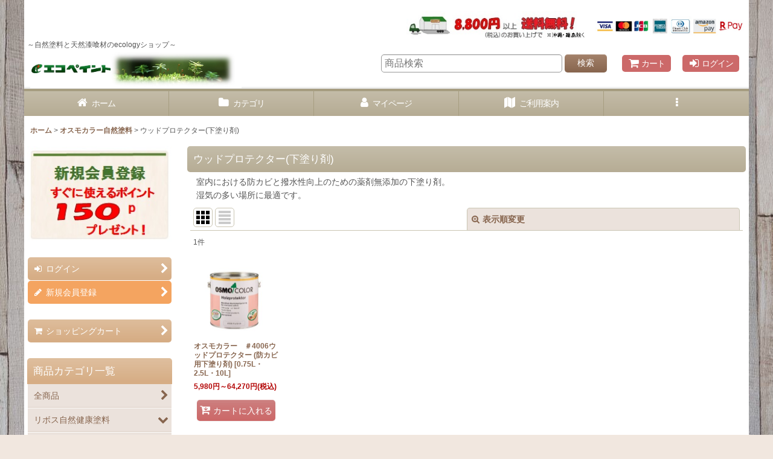

--- FILE ---
content_type: text/html; charset=UTF-8
request_url: https://www.ecopaint-shop.jp/product-list/40/0/photo
body_size: 15427
content:
<!DOCTYPE html><html lang="ja" class="responsive use_hover column_layout wide_layout touch006">
<head>
    <meta charset="utf-8" />
    <title>【#4006ウッドプロテクター】オスモカラー自然塗料 内装木部用【エコペイント】</title>
    <meta name="keywords" content="#4006,ウッドプロテクター,下塗り剤,内装用,透明,防カビ,オスモカラー,自然塗料,木部,オイル,エコペイント,東京,ボタニカル,オーガニック" />
    <meta name="description" content="オスモカラー・#4006ウッドプロテクター(下塗り剤) は、特に室内で湿気の多い場所に最適です。撥水性が高まり、薬剤無添加でありながら防カビ効果があります。　自然塗料と天然漆喰材のecologyショップ－エコペイントでは、東京で豊富な在庫を用意して販売しております。" />
    <meta name="viewport" content="width=device-width, initial-scale=1.0, user-scalable=yes, viewport-fit=cover" />
    <meta name="format-detection" content="telephone=no" />
    <meta name="apple-touch-fullscreen" content="YES" />
    <link rel="alternate" type="application/rss+xml" title="RSS" href="https://www.ecopaint-shop.jp/rss/rss.php" />
    <link rel="canonical" href="https://www.ecopaint-shop.jp/product-list/40" />
    <link href="https://www.ecopaint-shop.jp/res/font/icon_font/ocnkiconf.min.css?v=11" rel="stylesheet">
    <link href="https://www.ecopaint-shop.jp/res/touch001/style/ocnk.min.css?v=72" rel="stylesheet" />
    <link href="https://www.ecopaint-shop.jp/res/touch006/style/template.css?1811011563" rel="stylesheet" />
    <link href="https://www.ecopaint-shop.jp/data/ecopaint-shop/responsive/20190412190043d86924.css?1597987602" rel="stylesheet" />
    <script src="https://www.ecopaint-shop.jp/res/touch006/js/jquery.min.js?1517808840"></script>
<meta name="google-site-verification" content="0WdluZAvImV0xMvWNB51RMdv1Q1COhkVd7qOP9cLZoE" />
<script>
jQuery(function () {
jQuery('body').on('contextmenu', 'img', function () {
var message = "";
// message の部分が右クリック、コピーされたときのコメントになります。
// コメントが不要な場合は、var message = ""; のように、中身を空にしてください。
if (message) {
alert(message);
}
return false;
});
});
</script>
</head>

<body class="categorylist_page_body" id="categorylist_page_40">
<div id="container" class="jpn_version visitor use_side_menu has_left_side_menu">
<div id="inner_container" class="vertical_stacking">

<div id="main_wrapper" class="stacking_item">

    <header>
        <div id="header_wrapper" class="standard_header has_search_bar">
            <div id="header" class="header">
                <div class="copy center_aligned_copy fix_center">
<div align="right"><br />
<img src="https://www.ecopaint-shop.jp/data/ecopaint-shop/image/8800kannban-1.jpg" width="300" height="45" alt="">　<img src="https://www.ecopaint-shop.jp/data/ecopaint-shop/image/siharai-3.jpg" width="250" height="30" alt=""></div>～自然塗料と天然漆喰材のecologyショップ～
                </div>
                <div id="header_area" class="fix_center">
                    <div id="inner_header" class="flex_layout flex_j_between flex_nowrap">
                        <div class="header_left menu_opener_box left_menu_opener_box">
<div class="header_nav">
    <ul class="inner_header_nav  flex_layout flex_nowrap inner_header_nav_column1 reset_list_style">
        <li class="header_nav_item wrapped_item h_side_menu_opener flex_layout has_nav_icon" data-type="left">
            <a href="javascript:void(0);" class="nav_btn flex_layout flex_a_center" role="button">
                <div class="nav_text flex_s_center">
                    <i class="fa fa-bars menu_nav_icon" aria-hidden="true"></i>

                    <span class="nav_label"> メニュー</span>
                </div>
            </a>
        </li>
    </ul>
</div>
                        </div>
                        <div class="header_center center_shop_name">
                            <div class="shop_name_box compact_shop_name">
                                <div class="shoplogofree custom_space">
<a href="https://www.ecopaint-shop.jp/"><img border="0" src="https://ecopaint-shop.ocnk.net/data/ecopaint-shop/image/FF200_5.jpg" style="max-width:350px;"></a>
                                </div>
                            </div>
                        </div>
                        <div class="header_right header_nav_size2">
<div class="header_nav">
    <ul class="inner_header_nav  flex_layout flex_nowrap flex_j_end inner_header_nav_column2 reset_list_style">
        <li class="header_nav_item wrapped_item h_cart flex_layout has_nav_icon">
            <a href="https://www.ecopaint-shop.jp/cart" class="nav_btn flex_layout flex_a_center">
                <div class="nav_text flex_s_center">
                    <i class="fa fa-shopping-cart menu_nav_icon" aria-hidden="true"><span class="cart_qty"></span></i>

                    <span class="nav_label">カート</span>
                </div>
            </a>
        </li>
        <li class="header_nav_item wrapped_item h_singin flex_layout has_nav_icon">
            <a href="https://www.ecopaint-shop.jp/member-login" class="nav_btn flex_layout flex_a_center secure_link">
                <div class="nav_text flex_s_center">
                    <i class="fa fa-sign-in menu_nav_icon" aria-hidden="true"></i>

                    <span class="nav_label">ログイン</span>
                </div>
            </a>
        </li>
    </ul>
</div>
                        </div>
                    </div>
<div class="search_bar hidden_search_bar has_header_right_size2 header_search_bar">
    <div class="inner_search_bar fix_center">
                                    <div class="search form_data" itemscope="itemscope" itemtype="http://schema.org/WebSite">
                                <meta itemprop="url" content="https://www.ecopaint-shop.jp" />
                                <form class="search_form" method="get" action="https://www.ecopaint-shop.jp/product-list" role="search" itemprop="potentialAction" itemscope="itemscope" itemtype="http://schema.org/SearchAction">
                                    <meta itemprop="target" content="https://www.ecopaint-shop.jp/product-list/?keyword={keyword}" />
                                    <input type="hidden" name="search_tmp" value="検索">                                    <input type="search" class="search_box" name="keyword" value="" placeholder="商品検索" itemprop="query-input" />
                                    <span class="global_btn">
                                        <button type="submit" class="searchinput btn_color_common btn_size_small vami" name="Submit" value="検索">
                                            <span class="button_head_space"></span>
                                            <span class="button_text">検索</span>
                                            <span class="button_end_space"></span>
                                        </button>

                                    </span>
                                </form>
                            </div>

        <span class="close_btn_box">
            <a href="javascript:void(0);" class="search_close icon_btn" aria-label="キャンセル" role="button">
                <span class="close_btn"><i class="fa fa-times" aria-hidden="true"></i></span>
            </a>
        </span>
    </div>
</div>
                </div>
            </div>

            <nav class="header_global_nav wide_decrement_column">
<div class="global_nav column6">
    <ul class="inner_global_nav  flex_layout flex_nowrap fix_center reset_list_style">
        <li class="global_nav_item wrapped_item g_home flex_layout has_nav_icon">
            <a href="https://www.ecopaint-shop.jp/" class="nav_btn flex_layout flex_a_center">
                <div class="nav_text flex_s_center">
                    <i class="fa fa-home menu_nav_icon" aria-hidden="true"></i>

                    <span class="nav_label">ホーム</span>
                </div>
            </a>
        </li>
        <li class="global_nav_item wrapped_item g_category flex_layout has_nav_icon">
            <a href="https://www.ecopaint-shop.jp/category" class="nav_btn flex_layout flex_a_center">
                <div class="nav_text flex_s_center">
                    <i class="fa fa-folder menu_nav_icon" aria-hidden="true"></i>

                    <span class="nav_label">カテゴリ</span>
                </div>
            </a>
        </li>
        <li class="global_nav_item wrapped_item g_member flex_layout has_nav_icon">
            <a href="https://www.ecopaint-shop.jp/member" class="nav_btn flex_layout flex_a_center secure_link">
                <div class="nav_text flex_s_center">
                    <i class="fa fa-user menu_nav_icon" aria-hidden="true"></i>

                    <span class="nav_label">マイページ</span>
                </div>
            </a>
        </li>
        <li class="global_nav_item wrapped_item g_search flex_layout has_nav_icon search_bar_opener">
            <a href="javascript:void(0);" class="nav_btn flex_layout flex_a_center" aria-haspopup="true" role="button">
                <div class="nav_text flex_s_center">
                    <i class="fa fa-search menu_nav_icon" aria-hidden="true"></i>

                    <span class="nav_label">商品検索</span>
                </div>
            </a>
        </li>
        <li class="global_nav_item wrapped_item g_help flex_layout has_nav_icon">
            <a href="https://www.ecopaint-shop.jp/help" class="nav_btn flex_layout flex_a_center">
                <div class="nav_text flex_s_center">
                    <i class="fa fa-map menu_nav_icon" aria-hidden="true"></i>

                    <span class="nav_label">ご利用案内</span>
                </div>
            </a>
        </li>
        <li class="global_nav_item wrapped_item g_menu flex_layout empty_nav_label has_nav_icon" data-type="toggle">
            <a href="javascript:void(0);" class="nav_btn flex_layout flex_a_center" aria-haspopup="true" aria-label=" メニュー" role="button">
                <div class="nav_text flex_s_center">
                    <i class="fa fa-ellipsis-v menu_nav_icon" aria-hidden="true"></i>

                    <span class="nav_label"></span>
                </div>
            </a>
        </li>
    </ul>
</div>
            </nav>

            <div class="popup_base popup_base_menu fix_center">
                <div class="popup_nav_area popup_primal_menu hidden_nav_area fix_center" aria-hidden="true" aria-expanded="false" role="dialog">
                    <div class="inner_popup_nav_area popup_nav_box fix_center">
                        <div class="upper_popup_nav">
<div class="header_font_setting">
    <div class="font_setting">
        <span class="set_font_title">文字サイズ<span class="colon">:</span></span>
        <span class="set_font_normal"></span><span class="set_font_large"></span>
    </div>
</div>
                        </div>
<div class="popup_nav column1">
    <ul class="inner_popup_nav  flex_layout advanced_flex_wrap padfix reset_list_style" data-inner=".nav_text">
        <li class="popup_nav_item wrapped_item t_home flex_layout has_nav_icon">
            <a href="https://www.ecopaint-shop.jp/" class="nav_btn flex_layout flex_a_center">
                <div class="nav_text flex_s_center">
                    <i class="fa fa-home menu_nav_icon" aria-hidden="true"></i>
                    <i class="fa fa-chevron-right right_side_nav_icon chevron_right_icon" aria-hidden="true"></i>

                    <span class="nav_label">ホーム</span>
                </div>
            </a>
        </li>
        <li class="popup_nav_item wrapped_item t_cart flex_layout has_nav_icon">
            <a href="https://www.ecopaint-shop.jp/cart" class="nav_btn flex_layout flex_a_center">
                <div class="nav_text flex_s_center">
                    <i class="fa fa-shopping-cart menu_nav_icon" aria-hidden="true"><span class="cart_qty"></span></i>
                    <i class="fa fa-chevron-right right_side_nav_icon chevron_right_icon" aria-hidden="true"></i>

                    <span class="nav_label">ショッピングカート</span>
                </div>
            </a>
        </li>
        <li class="popup_nav_item wrapped_item t_register flex_layout has_nav_icon">
            <a href="https://www.ecopaint-shop.jp/register" class="nav_btn flex_layout flex_a_center secure_link">
                <div class="nav_text flex_s_center">
                    <i class="fa fa-pencil menu_nav_icon" aria-hidden="true"></i>
                    <i class="fa fa-chevron-right right_side_nav_icon chevron_right_icon" aria-hidden="true"></i>

                    <span class="nav_label">新規会員登録</span>
                </div>
            </a>
        </li>
        <li class="popup_nav_item wrapped_item t_singin flex_layout has_nav_icon">
            <a href="https://www.ecopaint-shop.jp/member-login" class="nav_btn flex_layout flex_a_center secure_link">
                <div class="nav_text flex_s_center">
                    <i class="fa fa-sign-in menu_nav_icon" aria-hidden="true"></i>
                    <i class="fa fa-chevron-right right_side_nav_icon chevron_right_icon" aria-hidden="true"></i>

                    <span class="nav_label">ログイン</span>
                </div>
            </a>
        </li>
        <li class="popup_nav_item wrapped_item t_search flex_layout has_nav_icon search_bar_opener">
            <a href="javascript:void(0);" class="nav_btn flex_layout flex_a_center" aria-haspopup="true" role="button">
                <div class="nav_text flex_s_center">
                    <i class="fa fa-search menu_nav_icon" aria-hidden="true"></i>
                    <i class="fa fa-chevron-right right_side_nav_icon chevron_right_icon" aria-hidden="true"></i>

                    <span class="nav_label">商品検索</span>
                </div>
            </a>
        </li>
        <li class="popup_nav_item wrapped_item t_category flex_layout has_nav_icon">
            <a href="https://www.ecopaint-shop.jp/category" class="nav_btn flex_layout flex_a_center">
                <div class="nav_text flex_s_center">
                    <i class="fa fa-folder menu_nav_icon" aria-hidden="true"></i>
                    <i class="fa fa-chevron-right right_side_nav_icon chevron_right_icon" aria-hidden="true"></i>

                    <span class="nav_label">商品カテゴリ一覧</span>
                </div>
            </a>
        </li>
        <li class="popup_nav_item wrapped_item item_list_link t_newitem flex_layout has_nav_icon">
            <a href="https://www.ecopaint-shop.jp/new" class="nav_btn flex_layout flex_a_center">
                <div class="nav_text flex_s_center">
                    <i class="fa fa-flag menu_nav_icon" aria-hidden="true"></i>
                    <i class="fa fa-chevron-right right_side_nav_icon chevron_right_icon" aria-hidden="true"></i>

                    <span class="nav_label">新着商品</span>
                </div>
            </a>
        </li>
        <li class="popup_nav_item wrapped_item t_recommend flex_layout has_nav_icon">
            <a href="https://www.ecopaint-shop.jp/pickup" class="nav_btn flex_layout flex_a_center">
                <div class="nav_text flex_s_center">
                    <i class="fa fa-thumbs-o-up menu_nav_icon" aria-hidden="true"></i>
                    <i class="fa fa-chevron-right right_side_nav_icon chevron_right_icon" aria-hidden="true"></i>

                    <span class="nav_label">おすすめ商品</span>
                </div>
            </a>
        </li>
        <li class="popup_nav_item wrapped_item item_list_link t_ranking flex_layout has_nav_icon">
            <a href="https://www.ecopaint-shop.jp/ranking" class="nav_btn flex_layout flex_a_center">
                <div class="nav_text flex_s_center">
                    <i class="fa fa-trophy menu_nav_icon" aria-hidden="true"></i>
                    <i class="fa fa-chevron-right right_side_nav_icon chevron_right_icon" aria-hidden="true"></i>

                    <span class="nav_label">人気ランキング</span>
                </div>
            </a>
        </li>
        <li class="popup_nav_item wrapped_item t_info flex_layout has_nav_icon">
            <a href="https://www.ecopaint-shop.jp/info" class="nav_btn flex_layout flex_a_center">
                <div class="nav_text flex_s_center">
                    <i class="fa fa-file-text menu_nav_icon" aria-hidden="true"></i>
                    <i class="fa fa-chevron-right right_side_nav_icon chevron_right_icon" aria-hidden="true"></i>

                    <span class="nav_label">特定商取引法表示</span>
                </div>
            </a>
        </li>
        <li class="popup_nav_item wrapped_item t_help flex_layout has_nav_icon">
            <a href="https://www.ecopaint-shop.jp/help" class="nav_btn flex_layout flex_a_center">
                <div class="nav_text flex_s_center">
                    <i class="fa fa-map menu_nav_icon" aria-hidden="true"></i>
                    <i class="fa fa-chevron-right right_side_nav_icon chevron_right_icon" aria-hidden="true"></i>

                    <span class="nav_label">ご利用案内</span>
                </div>
            </a>
        </li>
        <li class="popup_nav_item wrapped_item t_contact flex_layout has_nav_icon">
            <a href="https://www.ecopaint-shop.jp/contact" class="nav_btn flex_layout flex_a_center secure_link">
                <div class="nav_text flex_s_center">
                    <i class="fa fa-envelope menu_nav_icon" aria-hidden="true"></i>
                    <i class="fa fa-chevron-right right_side_nav_icon chevron_right_icon" aria-hidden="true"></i>

                    <span class="nav_label">お問い合わせ</span>
                </div>
            </a>
        </li>
    </ul>
</div>
                        <div class="lower_popup_nav">
                        </div>
                        <div class="nav_close_box">
                            <a href="javascript:void(0);" class="nav_close" aria-label="閉じる" role="button"><span class="nav_close_btn"><i class="fa fa-times" aria-hidden="true"></i></span></a>
                        </div>
                        <a class="close_btn_box icon_btn" href="javascript:void(0);" aria-label="閉じる" role="button">
                            <span class="close_btn">
                                <i class="fa fa-times" aria-hidden="true"></i>
                            </span>
                        </a>
                    </div>
                </div>
            </div>

        </div>
    </header>


    <div id="contents" class="layout_2_col standard_contents">

<div class="breadcrumb_area fix_center">
    <ol class="breadcrumb_list" itemscope itemtype="https://schema.org/BreadcrumbList">
        <li class="breadcrumb_nav breadcrumb_nav1" itemprop="itemListElement" itemscope itemtype="https://schema.org/ListItem">
            <a href="https://www.ecopaint-shop.jp/" itemprop="item">
                <span class="breadcrumb_text" itemprop="name">ホーム</span>
            </a>
            <meta itemprop="position" content="1">
        </li>
        <li class="breadcrumb_nav breadcrumb_nav2" itemprop="itemListElement" itemscope itemtype="https://schema.org/ListItem">
            <span class="gt">&gt;</span>
            <a href="https://www.ecopaint-shop.jp/product-list/27" itemprop="item" class="item_list_link">
                <span class="breadcrumb_text" itemprop="name">オスモカラー自然塗料</span>
            </a>
            <meta itemprop="position" content="2">
        </li>
        <li class="breadcrumb_nav" itemprop="itemListElement" itemscope itemtype="https://schema.org/ListItem">
            <span class="gt">&gt;</span>
                <span class="thispage" itemprop="name">ウッドプロテクター(下塗り剤)</span>
            <meta itemprop="position" content="3">
        </li>
    </ol>
</div>
        <div id="inner_contents" class="clearfix fix_center">
            <div id="maincol">
                <main id="main_container">
                    <div id="inner_main_container">


                                                                                                                                
                        <section>
                            <div class="item_box itemlist page_box without_pager">

                                                                <div class="page_title">
                                    <h2>
                                        <span class="title_head_space"></span>
                                        <span class="title_text">ウッドプロテクター(下塗り剤)</span>
                                        <span class="title_end_space"></span>

                                    </h2>
                                </div>


                                <div class="page_contents clearfix categorylist_contents">
                                    <div class="inner_page_contents">
                                    <div class="categorylist_desc main_desc">
                                        <div class="list_comment">
                                            室内における防カビと撥水性向上のための薬剤無添加の下塗り剤。<br />
湿気の多い場所に最適です。

                                        </div>
                                    </div>
                                    <a id="items"></a>
                                    <form method="get" class="item_sort_form custom_toggle_box toggle_closed" action="https://www.ecopaint-shop.jp/product-list/40/0/photo" data-speed="100">
                                        <div class="sort flex_layout flex_j_center">
                                            <div class="upper_sort_area">
                                                <span class="sort_layout_icons">
                                                    <span class="sort_layout_btn current_layout_btn">
                                                        <a class="layout_photo_btn icon_btn" href="https://www.ecopaint-shop.jp/product-list/40/0/photo"><img width="24" height="24" alt="写真のみ一覧" class="vami" src="https://www.ecopaint-shop.jp/res/touch006/img/layout_photo.png" /></a>
                                                    </span>
                                                    <span class="sort_layout_btn link_layout_btn">
                                                        <a class="layout_desc_btn icon_btn" href="https://www.ecopaint-shop.jp/product-list/40/0/normal"><img width="24" height="24" class="vami" alt="説明付き一覧" src="https://www.ecopaint-shop.jp/res/touch006/img/layout_text.png" /></a>
                                                    </span>
                                                </span>
                                            </div>
                                            <div class="sort_toggle global_iconleft">
                                                <a class="toggle_open custom_toggle_button" href="javascript:void(0);" role="button">
                                                    <i class="fa fa-search-plus" aria-hidden="true"></i>表示順変更
                                                </a>
                                            </div>
                                        </div>
                                        <div class="custom_toggle_area">
                                            <div class="sort_item">
                                                <div class="sort_box sort_number">
                                                    <label class="sort_label" for="displaynumber"><span class="sort_item_label">表示数<span class="colon">:</span></span></label>
                                                    <span class="box_padding">
                                                        <span class="select_box"><select id="displaynumber" name="num">
                                                            <option value="60" selected="selected">60件</option>
                                                            <option value="120">120件</option>
                                                        </select></span>
                                                    </span>
                                                </div>
                                                <div class="sort_box sort_order">
                                                    <label class="sort_label" for="sort"><span class="sort_item_label">並び順<span class="colon">:</span></span></label>
                                                    <span class="box_padding">
                                                        <span class="select_box"><select name="sort" id="sort">
                                                            <option value="" selected="selected">選択してください</option>
                                                            <option value="featured">おすすめ順</option>
                                                            <option value="price">価格の安い順</option>
                                                            <option value="price-desc">価格の高い順</option>
                                                            <option value="rank">売れ筋順</option>
                                                        </select></span>
                                                    </span>
                                                </div>
                                                <div class="global_btn">
                                                    <button type="submit" class="sortinput btn_size_large btn_color_common" name="Submit" value="1">
                                                        <span class="button_head_space"></span>
                                                        <span class="button_text">絞り込む</span>
                                                        <span class="button_end_space"></span>
                                                    </button>
                                                </div>
                                                <div class="close_link_box global_iconleft">
                                                    <a class="link_close_toggle_box close_link global_link" href="javascript:void(0);" role="button"><i class="fa fa-times" aria-hidden="true"></i>閉じる</a>
                                                </div>
                                            </div>
                                        </div>
                                    </form>
                                    <div class="item_count box_both_ends_small_space">
                                        <div class="count_number">
                                            <span class="number">1</span><span class="count_suffix">件</span>
                                        </div>
                                    </div>
                                    <div class="itemlist_box tiled_list_box layout_photo">
                                        <div class="item_list column3 max_column6 square_photo_layout">
                                            <ul class="flex_layout flex_wrap reset_list_style tiled_list async_image_loader" data-adjustment="off" data-disabled-adjustment="true">
                                                                        <li class="list_item_cell wrapped_item flex_layout list_item_64">
                                                    <div class="item_data">
                                                        <a href="https://www.ecopaint-shop.jp/product/64" class="item_data_link">
                                                            <div class="inner_item_data">

                                                                <div class="list_item_photo">
                                                                    <div class="inner_list_item_photo">
                                                                        <div class="global_photo item_image_box itemph_itemlist_64 async_image_box loading_photo landscape_item_image_box" data-src="https://www.ecopaint-shop.jp/data/ecopaint-shop/_/70726f647563742f32303139303433305f3537336165662e6a706700323430000074006669745f686569676874.jpg" data-alt="" data-class="item_image" data-width="120" data-height="105">
                                                                            <img src="https://www.ecopaint-shop.jp/res/touch006/img/all/spacer.gif" width="120" style="aspect-ratio: 120 / 105" class="spacer_image item_image" alt="" />
                                                                        </div>
                                                                    </div>
                                                                </div>
                                                                <div class="list_item_data">
                                                                    <p class="item_name">
<span class="goods_name">オスモカラー　＃4006ウッドプロテクター (防カビ用下塗り剤)</span>
                                                                        <span class="model_number"><span class="bracket">[</span><span class="model_number_value">0.75L・2.5L・10L</span><span class="bracket">]</span></span>
                                                                    </p>
                                                                    <p class="common_icon">
                                                                    </p>

                                                                    <div class="item_info">
                                                                        <div class="price">
                                                                            <p class="selling_price">
                                                                                <span class="figure">5,980<span class="currency_label after_price">円</span>～64,270<span class="currency_label after_price">円</span></span><span class="tax_label list_tax_label">(税込)</span>
                                                                            </p>
                                                                        </div>



                                                                    </div>
                                                                </div>
                                                            </div>
                                                        </a>
                                                        <div class="add_cart">
                                                            <form name="productadd64" method="get" class="itemlist_cartbutton productadd64" action="https://www.ecopaint-shop.jp/product/64#option">
                                                                                                                                <span class="global_btn">
                                                                    <button type="submit" class="cartinput btn_size_large btn_color_emphasis open_modal_window_product_form fixed_size_large_btn" data-id="64">
                                                                        <span class="button_head_space"></span>
                                                                        <span class="button_text global_iconleft"><i class="fa fa-cart-arrow-down" aria-hidden="true"></i>カートに入れる</span>
                                                                        <span class="button_end_space"></span>
                                                                    </button>
                                                                </span>
                                                            </form>
                                                        </div>
                                                    </div>
                                                </li>
                                            </ul>
                                        </div>
                                    </div>
                                    </div>
                                </div>
                            </div>
                        </section>





                    </div>
                </main>
            </div>

            <aside id="left_side_col" class="side_col">
                <div class="side_container has_toggle_menu_list">
                    <div class="inner_side_container">
                        <div class="side_box side_section side_free_box" data-free="s2">
                            <div class="custom_space">
 <a href="https://www.ecopaint-shop.jp/page/3"target="_blank"><img src="https://www.ecopaint-shop.jp/data/ecopaint-shop/image/point-150.jpg" width="250" height="150" alt=""></a>
                            </div>
                        </div>
                        <div class="side_box login_nav_box side_section">
<div class="side_nav column1 basic_nav">
    <ul class="inner_side_nav  inner_basic_nav flex_nowrap padfix reset_list_style" data-inner=".nav_text">
        <li class="basic_nav_item wrapped_item s_singin flex_layout has_nav_icon">
            <a href="https://www.ecopaint-shop.jp/member-login" class="nav_btn flex_layout flex_a_center secure_link">
                <div class="nav_text flex_s_center">
                    <i class="fa fa-sign-in menu_nav_icon" aria-hidden="true"></i>
                    <i class="fa fa-chevron-right right_side_nav_icon chevron_right_icon" aria-hidden="true"></i>

                    <span class="nav_label">ログイン</span>
                </div>
            </a>
        </li>
        <li class="basic_nav_item wrapped_item s_register flex_layout has_nav_icon">
            <a href="https://www.ecopaint-shop.jp/register" class="nav_btn flex_layout flex_a_center secure_link">
                <div class="nav_text flex_s_center">
                    <i class="fa fa-pencil menu_nav_icon" aria-hidden="true"></i>
                    <i class="fa fa-chevron-right right_side_nav_icon chevron_right_icon" aria-hidden="true"></i>

                    <span class="nav_label">新規会員登録</span>
                </div>
            </a>
        </li>
    </ul>
</div>
                        </div>
                        <div class="side_box cart_nav_box side_section">
<div class="side_nav column1 basic_nav">
    <ul class="inner_side_nav  inner_basic_nav flex_nowrap padfix reset_list_style" data-inner=".nav_text">
        <li class="basic_nav_item wrapped_item s_cart flex_layout has_nav_icon">
            <a href="https://www.ecopaint-shop.jp/cart" class="nav_btn flex_layout flex_a_center">
                <div class="nav_text flex_s_center">
                    <i class="fa fa-shopping-cart menu_nav_icon" aria-hidden="true"><span class="cart_qty"></span></i>
                    <i class="fa fa-chevron-right right_side_nav_icon chevron_right_icon" aria-hidden="true"></i>

                    <span class="nav_label">ショッピングカート</span>
                </div>
            </a>
        </li>
    </ul>
</div>
                        </div>
                                                                            <section class="side_box category_nav_box side_section has_image_nav_box has_categoryimage">
                            <div class="section_title">
                                <h2>
                                    <span class="title_head_space"></span>
                                    <span class="title_text">商品カテゴリ一覧</span>
                                    <span class="title_end_space"></span>
                                </h2>
                            </div>
                            <div class="side_itemlist_nav category_nav">
                                <ul class="menu_link_list inner_itemlist_nav toggle_menu_list">
                                    <li class="menu_link_item itemlist_nav_item all_items">
                                        <a href="https://www.ecopaint-shop.jp/product-list" class="parental_menu_link item_list_link nav_btn">
                                            <span class="nav_space"></span>
                                            <i class="fa fa-chevron-right right_side_nav_icon chevron_right_icon" aria-hidden="true"></i>
                                            <span class="nav_label">全商品</span>
                                        </a>
                                    </li>
                                    <li class="menu_link_item itemlist_nav_item maincategory2 has_sub_menu">
                                        <a href="javascript:void(0);" class="parental_menu_link item_list_link nav_btn categorylink2 open_sub_menu_link">
                                            <div class="nav_text flex_s_center">
                                                <span class="nav_space"></span>
                                                <i class="fa fa-chevron-down right_side_nav_icon" aria-hidden="true"></i>
                                                <span class="nav_label">
                                                    リボス自然健康塗料
                                                </span>
                                            </div>
                                        </a>
                                        <ul class="sub_menu_link_list" style="display: none;">
                                            <li class="all_sub_category all_items">
                                                <a href="https://www.ecopaint-shop.jp/product-list/2" class="sub_menu_link itemlist_nav_item item_list_link nav_btn">
                                                    <span class="nav_space"></span>
                                                    <i class="fa fa-chevron-right right_side_nav_icon chevron_right_icon" aria-hidden="true"></i>
                                                    <span class="nav_label">
                                                        全商品 (リボス自然健康塗料)
                                                    </span>
                                                </a>
                                            </li>

                                            <li class="sub_menu_link_item subcategory3">
                                                <a href="https://www.ecopaint-shop.jp/product-list/3" class="sub_menu_link itemlist_nav_item item_list_link nav_btn subcategorylink3">
                                                    <span class="nav_space"></span>
                                                    <i class="fa fa-chevron-right right_side_nav_icon chevron_right_icon" aria-hidden="true"></i>
                                                    <span class="nav_label">
                                                        カルデット　浸透性着色オイル
                                                    </span>
                                                </a>
                                            </li>
                                            <li class="sub_menu_link_item subcategory4">
                                                <a href="https://www.ecopaint-shop.jp/product-list/4" class="sub_menu_link itemlist_nav_item item_list_link nav_btn subcategorylink4">
                                                    <span class="nav_space"></span>
                                                    <i class="fa fa-chevron-right right_side_nav_icon chevron_right_icon" aria-hidden="true"></i>
                                                    <span class="nav_label">
                                                        タヤエクステリア　高対候性着色オイル
                                                    </span>
                                                </a>
                                            </li>
                                            <li class="sub_menu_link_item subcategory6">
                                                <a href="https://www.ecopaint-shop.jp/product-list/6" class="sub_menu_link itemlist_nav_item item_list_link nav_btn subcategorylink6">
                                                    <span class="nav_space"></span>
                                                    <i class="fa fa-chevron-right right_side_nav_icon chevron_right_icon" aria-hidden="true"></i>
                                                    <span class="nav_label">
                                                        アルドボス　クリアオイル
                                                    </span>
                                                </a>
                                            </li>
                                            <li class="sub_menu_link_item subcategory5">
                                                <a href="https://www.ecopaint-shop.jp/product-list/5" class="sub_menu_link itemlist_nav_item item_list_link nav_btn subcategorylink5">
                                                    <span class="nav_space"></span>
                                                    <i class="fa fa-chevron-right right_side_nav_icon chevron_right_icon" aria-hidden="true"></i>
                                                    <span class="nav_label">
                                                        クノス　クリアオイル(三分艶)
                                                    </span>
                                                </a>
                                            </li>
                                            <li class="sub_menu_link_item subcategory11">
                                                <a href="https://www.ecopaint-shop.jp/product-list/11" class="sub_menu_link itemlist_nav_item item_list_link nav_btn subcategorylink11">
                                                    <span class="nav_space"></span>
                                                    <i class="fa fa-chevron-right right_side_nav_icon chevron_right_icon" aria-hidden="true"></i>
                                                    <span class="nav_label">
                                                        ビボスセット
                                                    </span>
                                                </a>
                                            </li>
                                            <li class="sub_menu_link_item subcategory7">
                                                <a href="https://www.ecopaint-shop.jp/product-list/7" class="sub_menu_link itemlist_nav_item item_list_link nav_btn subcategorylink7">
                                                    <span class="nav_space"></span>
                                                    <i class="fa fa-chevron-right right_side_nav_icon chevron_right_icon" aria-hidden="true"></i>
                                                    <span class="nav_label">
                                                        ビボス　オイル蜜蝋ワックス
                                                    </span>
                                                </a>
                                            </li>
                                            <li class="sub_menu_link_item subcategory8">
                                                <a href="https://www.ecopaint-shop.jp/product-list/8" class="sub_menu_link itemlist_nav_item item_list_link nav_btn subcategorylink8">
                                                    <span class="nav_space"></span>
                                                    <i class="fa fa-chevron-right right_side_nav_icon chevron_right_icon" aria-hidden="true"></i>
                                                    <span class="nav_label">
                                                        グレイボ　蜜蝋ワックス
                                                    </span>
                                                </a>
                                            </li>
                                            <li class="sub_menu_link_item subcategory9">
                                                <a href="https://www.ecopaint-shop.jp/product-list/9" class="sub_menu_link itemlist_nav_item item_list_link nav_btn subcategorylink9">
                                                    <span class="nav_space"></span>
                                                    <i class="fa fa-chevron-right right_side_nav_icon chevron_right_icon" aria-hidden="true"></i>
                                                    <span class="nav_label">
                                                        グラノス　天然ワックス
                                                    </span>
                                                </a>
                                            </li>
                                            <li class="sub_menu_link_item subcategory12">
                                                <a href="https://www.ecopaint-shop.jp/product-list/12" class="sub_menu_link itemlist_nav_item item_list_link nav_btn subcategorylink12">
                                                    <span class="nav_space"></span>
                                                    <i class="fa fa-chevron-right right_side_nav_icon chevron_right_icon" aria-hidden="true"></i>
                                                    <span class="nav_label">
                                                        アメロス　塗りつぶし(五分艶)
                                                    </span>
                                                </a>
                                            </li>
                                            <li class="sub_menu_link_item subcategory13">
                                                <a href="https://www.ecopaint-shop.jp/product-list/13" class="sub_menu_link itemlist_nav_item item_list_link nav_btn subcategorylink13">
                                                    <span class="nav_space"></span>
                                                    <i class="fa fa-chevron-right right_side_nav_icon chevron_right_icon" aria-hidden="true"></i>
                                                    <span class="nav_label">
                                                        デュブノ　下塗りオイル
                                                    </span>
                                                </a>
                                            </li>
                                            <li class="sub_menu_link_item subcategory14">
                                                <a href="https://www.ecopaint-shop.jp/product-list/14" class="sub_menu_link itemlist_nav_item item_list_link nav_btn subcategorylink14">
                                                    <span class="nav_space"></span>
                                                    <i class="fa fa-chevron-right right_side_nav_icon chevron_right_icon" aria-hidden="true"></i>
                                                    <span class="nav_label">
                                                        スバロス　道具洗浄・うすめ液
                                                    </span>
                                                </a>
                                            </li>
                                            <li class="sub_menu_link_item subcategory16">
                                                <a href="https://www.ecopaint-shop.jp/product-list/16" class="sub_menu_link itemlist_nav_item item_list_link nav_btn subcategorylink16">
                                                    <span class="nav_space"></span>
                                                    <i class="fa fa-chevron-right right_side_nav_icon chevron_right_icon" aria-hidden="true"></i>
                                                    <span class="nav_label">
                                                        ウラ　天然着色顔料
                                                    </span>
                                                </a>
                                            </li>
                                        </ul>
                                    </li>
                                    <li class="menu_link_item itemlist_nav_item maincategory17 has_sub_menu">
                                        <a href="javascript:void(0);" class="parental_menu_link item_list_link nav_btn categorylink17 open_sub_menu_link">
                                            <div class="nav_text flex_s_center">
                                                <span class="nav_space"></span>
                                                <i class="fa fa-chevron-down right_side_nav_icon" aria-hidden="true"></i>
                                                <span class="nav_label">
                                                    天然スイス漆喰 (塗り壁材)
                                                </span>
                                            </div>
                                        </a>
                                        <ul class="sub_menu_link_list" style="display: none;">
                                            <li class="all_sub_category all_items">
                                                <a href="https://www.ecopaint-shop.jp/product-list/17" class="sub_menu_link itemlist_nav_item item_list_link nav_btn">
                                                    <span class="nav_space"></span>
                                                    <i class="fa fa-chevron-right right_side_nav_icon chevron_right_icon" aria-hidden="true"></i>
                                                    <span class="nav_label">
                                                        全商品 (天然スイス漆喰 (塗り壁材))
                                                    </span>
                                                </a>
                                            </li>

                                            <li class="sub_menu_link_item subcategory18">
                                                <a href="https://www.ecopaint-shop.jp/product-list/18" class="sub_menu_link itemlist_nav_item item_list_link nav_btn subcategorylink18">
                                                    <span class="nav_space"></span>
                                                    <i class="fa fa-chevron-right right_side_nav_icon chevron_right_icon" aria-hidden="true"></i>
                                                    <span class="nav_label">
                                                        カルクウォール
                                                    </span>
                                                </a>
                                            </li>
                                            <li class="sub_menu_link_item subcategory19">
                                                <a href="https://www.ecopaint-shop.jp/product-list/19" class="sub_menu_link itemlist_nav_item item_list_link nav_btn subcategorylink19">
                                                    <span class="nav_space"></span>
                                                    <i class="fa fa-chevron-right right_side_nav_icon chevron_right_icon" aria-hidden="true"></i>
                                                    <span class="nav_label">
                                                        カルククリーム
                                                    </span>
                                                </a>
                                            </li>
                                            <li class="sub_menu_link_item subcategory22">
                                                <a href="https://www.ecopaint-shop.jp/product-list/22" class="sub_menu_link itemlist_nav_item item_list_link nav_btn subcategorylink22">
                                                    <span class="nav_space"></span>
                                                    <i class="fa fa-chevron-right right_side_nav_icon chevron_right_icon" aria-hidden="true"></i>
                                                    <span class="nav_label">
                                                        カルクファルベ
                                                    </span>
                                                </a>
                                            </li>
                                            <li class="sub_menu_link_item subcategory23">
                                                <a href="https://www.ecopaint-shop.jp/product-list/23" class="sub_menu_link itemlist_nav_item item_list_link nav_btn subcategorylink23">
                                                    <span class="nav_space"></span>
                                                    <i class="fa fa-chevron-right right_side_nav_icon chevron_right_icon" aria-hidden="true"></i>
                                                    <span class="nav_label">
                                                        ミネラル下地材
                                                    </span>
                                                </a>
                                            </li>
                                            <li class="sub_menu_link_item subcategory24">
                                                <a href="https://www.ecopaint-shop.jp/product-list/24" class="sub_menu_link itemlist_nav_item item_list_link nav_btn subcategorylink24">
                                                    <span class="nav_space"></span>
                                                    <i class="fa fa-chevron-right right_side_nav_icon chevron_right_icon" aria-hidden="true"></i>
                                                    <span class="nav_label">
                                                        ミネラルファイン下地材
                                                    </span>
                                                </a>
                                            </li>
                                        </ul>
                                    </li>
                                    <li class="menu_link_item itemlist_nav_item maincategory21 has_sub_menu">
                                        <a href="javascript:void(0);" class="parental_menu_link item_list_link nav_btn categorylink21 open_sub_menu_link">
                                            <div class="nav_text flex_s_center">
                                                <span class="nav_space"></span>
                                                <i class="fa fa-chevron-down right_side_nav_icon" aria-hidden="true"></i>
                                                <span class="nav_label">
                                                    天然壁紙
                                                </span>
                                            </div>
                                        </a>
                                        <ul class="sub_menu_link_list" style="display: none;">
                                            <li class="all_sub_category all_items">
                                                <a href="https://www.ecopaint-shop.jp/product-list/21" class="sub_menu_link itemlist_nav_item item_list_link nav_btn">
                                                    <span class="nav_space"></span>
                                                    <i class="fa fa-chevron-right right_side_nav_icon chevron_right_icon" aria-hidden="true"></i>
                                                    <span class="nav_label">
                                                        全商品 (天然壁紙)
                                                    </span>
                                                </a>
                                            </li>

                                            <li class="sub_menu_link_item subcategory26">
                                                <a href="https://www.ecopaint-shop.jp/product-list/26" class="sub_menu_link itemlist_nav_item item_list_link nav_btn subcategorylink26">
                                                    <span class="nav_space"></span>
                                                    <i class="fa fa-chevron-right right_side_nav_icon chevron_right_icon" aria-hidden="true"></i>
                                                    <span class="nav_label">
                                                        オガファーザーＮＥＷ
                                                    </span>
                                                </a>
                                            </li>
                                        </ul>
                                    </li>
                                    <li class="menu_link_item itemlist_nav_item maincategory27 has_sub_menu">
                                        <a href="javascript:void(0);" class="parental_menu_link item_list_link nav_btn categorylink27 open_sub_menu_link">
                                            <div class="nav_text flex_s_center">
                                                <span class="nav_space"></span>
                                                <i class="fa fa-chevron-down right_side_nav_icon" aria-hidden="true"></i>
                                                <span class="nav_label">
                                                    オスモカラー自然塗料
                                                </span>
                                            </div>
                                        </a>
                                        <ul class="sub_menu_link_list" style="display: none;">
                                            <li class="all_sub_category all_items">
                                                <a href="https://www.ecopaint-shop.jp/product-list/27" class="sub_menu_link itemlist_nav_item item_list_link nav_btn">
                                                    <span class="nav_space"></span>
                                                    <i class="fa fa-chevron-right right_side_nav_icon chevron_right_icon" aria-hidden="true"></i>
                                                    <span class="nav_label">
                                                        全商品 (オスモカラー自然塗料)
                                                    </span>
                                                </a>
                                            </li>

                                            <li class="sub_menu_link_item subcategory28">
                                                <a href="https://www.ecopaint-shop.jp/product-list/28" class="sub_menu_link itemlist_nav_item item_list_link nav_btn subcategorylink28">
                                                    <span class="nav_space"></span>
                                                    <i class="fa fa-chevron-right right_side_nav_icon chevron_right_icon" aria-hidden="true"></i>
                                                    <span class="nav_label">
                                                        ウッドステインプロテクター
                                                    </span>
                                                </a>
                                            </li>
                                            <li class="sub_menu_link_item subcategory29">
                                                <a href="https://www.ecopaint-shop.jp/product-list/29" class="sub_menu_link itemlist_nav_item item_list_link nav_btn subcategorylink29">
                                                    <span class="nav_space"></span>
                                                    <i class="fa fa-chevron-right right_side_nav_icon chevron_right_icon" aria-hidden="true"></i>
                                                    <span class="nav_label">
                                                        外装用クリアー“プラス”
                                                    </span>
                                                </a>
                                            </li>
                                            <li class="sub_menu_link_item subcategory30">
                                                <a href="https://www.ecopaint-shop.jp/product-list/30" class="sub_menu_link itemlist_nav_item item_list_link nav_btn subcategorylink30">
                                                    <span class="nav_space"></span>
                                                    <i class="fa fa-chevron-right right_side_nav_icon chevron_right_icon" aria-hidden="true"></i>
                                                    <span class="nav_label">
                                                        カントリーカラー
                                                    </span>
                                                </a>
                                            </li>
                                            <li class="sub_menu_link_item subcategory31">
                                                <a href="https://www.ecopaint-shop.jp/product-list/31" class="sub_menu_link itemlist_nav_item item_list_link nav_btn subcategorylink31">
                                                    <span class="nav_space"></span>
                                                    <i class="fa fa-chevron-right right_side_nav_icon chevron_right_icon" aria-hidden="true"></i>
                                                    <span class="nav_label">
                                                        ノンスリップデッキ
                                                    </span>
                                                </a>
                                            </li>
                                            <li class="sub_menu_link_item subcategory41">
                                                <a href="https://www.ecopaint-shop.jp/product-list/41" class="sub_menu_link itemlist_nav_item item_list_link nav_btn subcategorylink41">
                                                    <span class="nav_space"></span>
                                                    <i class="fa fa-chevron-right right_side_nav_icon chevron_right_icon" aria-hidden="true"></i>
                                                    <span class="nav_label">
                                                        ウォーターレペレント(下塗剤)
                                                    </span>
                                                </a>
                                            </li>
                                            <li class="sub_menu_link_item subcategory32">
                                                <a href="https://www.ecopaint-shop.jp/product-list/32" class="sub_menu_link itemlist_nav_item item_list_link nav_btn subcategorylink32">
                                                    <span class="nav_space"></span>
                                                    <i class="fa fa-chevron-right right_side_nav_icon chevron_right_icon" aria-hidden="true"></i>
                                                    <span class="nav_label">
                                                        フロアークリアー
                                                    </span>
                                                </a>
                                            </li>
                                            <li class="sub_menu_link_item subcategory33">
                                                <a href="https://www.ecopaint-shop.jp/product-list/33" class="sub_menu_link itemlist_nav_item item_list_link nav_btn subcategorylink33">
                                                    <span class="nav_space"></span>
                                                    <i class="fa fa-chevron-right right_side_nav_icon chevron_right_icon" aria-hidden="true"></i>
                                                    <span class="nav_label">
                                                        フロアーカラー
                                                    </span>
                                                </a>
                                            </li>
                                            <li class="sub_menu_link_item subcategory34">
                                                <a href="https://www.ecopaint-shop.jp/product-list/34" class="sub_menu_link itemlist_nav_item item_list_link nav_btn subcategorylink34">
                                                    <span class="nav_space"></span>
                                                    <i class="fa fa-chevron-right right_side_nav_icon chevron_right_icon" aria-hidden="true"></i>
                                                    <span class="nav_label">
                                                        エキストラクリアー
                                                    </span>
                                                </a>
                                            </li>
                                            <li class="sub_menu_link_item subcategory35">
                                                <a href="https://www.ecopaint-shop.jp/product-list/35" class="sub_menu_link itemlist_nav_item item_list_link nav_btn subcategorylink35">
                                                    <span class="nav_space"></span>
                                                    <i class="fa fa-chevron-right right_side_nav_icon chevron_right_icon" aria-hidden="true"></i>
                                                    <span class="nav_label">
                                                        ノーマルクリアー (３分つや有)
                                                    </span>
                                                </a>
                                            </li>
                                            <li class="sub_menu_link_item subcategory36">
                                                <a href="https://www.ecopaint-shop.jp/product-list/36" class="sub_menu_link itemlist_nav_item item_list_link nav_btn subcategorylink36">
                                                    <span class="nav_space"></span>
                                                    <i class="fa fa-chevron-right right_side_nav_icon chevron_right_icon" aria-hidden="true"></i>
                                                    <span class="nav_label">
                                                        ウッドワックス  (３分つや有)
                                                    </span>
                                                </a>
                                            </li>
                                            <li class="sub_menu_link_item subcategory38">
                                                <a href="https://www.ecopaint-shop.jp/product-list/38" class="sub_menu_link itemlist_nav_item item_list_link nav_btn subcategorylink38">
                                                    <span class="nav_space"></span>
                                                    <i class="fa fa-chevron-right right_side_nav_icon chevron_right_icon" aria-hidden="true"></i>
                                                    <span class="nav_label">
                                                        ウッドワックスオパーク
                                                    </span>
                                                </a>
                                            </li>
                                            <li class="sub_menu_link_item subcategory39">
                                                <a href="https://www.ecopaint-shop.jp/product-list/39" class="sub_menu_link itemlist_nav_item item_list_link nav_btn subcategorylink39">
                                                    <span class="nav_space"></span>
                                                    <i class="fa fa-chevron-right right_side_nav_icon chevron_right_icon" aria-hidden="true"></i>
                                                    <span class="nav_label">
                                                        ワンコートオンリー
                                                    </span>
                                                </a>
                                            </li>
                                            <li class="sub_menu_link_item subcategory40">
                                                <a href="https://www.ecopaint-shop.jp/product-list/40" class="sub_menu_link itemlist_nav_item item_list_link nav_btn subcategorylink40 nav_on">
                                                    <span class="nav_space"></span>
                                                    <i class="fa fa-chevron-right right_side_nav_icon chevron_right_icon" aria-hidden="true"></i>
                                                    <span class="nav_label">
                                                        ウッドプロテクター(下塗り剤)
                                                    </span>
                                                </a>
                                            </li>
                                            <li class="sub_menu_link_item subcategory42">
                                                <a href="https://www.ecopaint-shop.jp/product-list/42" class="sub_menu_link itemlist_nav_item item_list_link nav_btn subcategorylink42">
                                                    <span class="nav_space"></span>
                                                    <i class="fa fa-chevron-right right_side_nav_icon chevron_right_icon" aria-hidden="true"></i>
                                                    <span class="nav_label">
                                                        メンテナンス用品
                                                    </span>
                                                </a>
                                            </li>
                                        </ul>
                                    </li>
                                    <li class="menu_link_item itemlist_nav_item maincategory37">
                                        <a href="https://www.ecopaint-shop.jp/product-list/37" class="parental_menu_link item_list_link nav_btn categorylink37">
                                            <div class="nav_text flex_s_center">
                                                <span class="nav_space"></span>
                                                <i class="fa fa-chevron-right right_side_nav_icon chevron_right_icon" aria-hidden="true"></i>
                                                <span class="nav_label">
                                                    下地処理材
                                                </span>
                                            </div>
                                        </a>
                                    </li>
                                    <li class="menu_link_item itemlist_nav_item maincategory47">
                                        <a href="https://www.ecopaint-shop.jp/product-list/47" class="parental_menu_link item_list_link nav_btn categorylink47">
                                            <div class="nav_text flex_s_center">
                                                <span class="nav_space"></span>
                                                <i class="fa fa-chevron-right right_side_nav_icon chevron_right_icon" aria-hidden="true"></i>
                                                <span class="nav_label">
                                                    炭塗料
                                                </span>
                                            </div>
                                        </a>
                                    </li>
                                    <li class="menu_link_item itemlist_nav_item maincategory20 has_sub_menu">
                                        <a href="javascript:void(0);" class="parental_menu_link item_list_link nav_btn categorylink20 open_sub_menu_link">
                                            <div class="nav_text flex_s_center">
                                                <span class="nav_space"></span>
                                                <i class="fa fa-chevron-down right_side_nav_icon" aria-hidden="true"></i>
                                                <span class="nav_label">
                                                    プラネットカラー自然塗料
                                                </span>
                                            </div>
                                        </a>
                                        <ul class="sub_menu_link_list" style="display: none;">
                                            <li class="all_sub_category all_items">
                                                <a href="https://www.ecopaint-shop.jp/product-list/20" class="sub_menu_link itemlist_nav_item item_list_link nav_btn">
                                                    <span class="nav_space"></span>
                                                    <i class="fa fa-chevron-right right_side_nav_icon chevron_right_icon" aria-hidden="true"></i>
                                                    <span class="nav_label">
                                                        全商品 (プラネットカラー自然塗料)
                                                    </span>
                                                </a>
                                            </li>

                                            <li class="sub_menu_link_item subcategory44">
                                                <a href="https://www.ecopaint-shop.jp/product-list/44" class="sub_menu_link itemlist_nav_item item_list_link nav_btn subcategorylink44">
                                                    <span class="nav_space"></span>
                                                    <i class="fa fa-chevron-right right_side_nav_icon chevron_right_icon" aria-hidden="true"></i>
                                                    <span class="nav_label">
                                                        ウッドコート　半透明着色仕上げ
                                                    </span>
                                                </a>
                                            </li>
                                            <li class="sub_menu_link_item subcategory45">
                                                <a href="https://www.ecopaint-shop.jp/product-list/45" class="sub_menu_link itemlist_nav_item item_list_link nav_btn subcategorylink45">
                                                    <span class="nav_space"></span>
                                                    <i class="fa fa-chevron-right right_side_nav_icon chevron_right_icon" aria-hidden="true"></i>
                                                    <span class="nav_label">
                                                        ＯＰシリーズ　塗りつぶしタイプ 着色仕上げ
                                                    </span>
                                                </a>
                                            </li>
                                            <li class="sub_menu_link_item subcategory46">
                                                <a href="https://www.ecopaint-shop.jp/product-list/46" class="sub_menu_link itemlist_nav_item item_list_link nav_btn subcategorylink46">
                                                    <span class="nav_space"></span>
                                                    <i class="fa fa-chevron-right right_side_nav_icon chevron_right_icon" aria-hidden="true"></i>
                                                    <span class="nav_label">
                                                        メンテナンス用品
                                                    </span>
                                                </a>
                                            </li>
                                            <li class="sub_menu_link_item subcategory43">
                                                <a href="https://www.ecopaint-shop.jp/product-list/43" class="sub_menu_link itemlist_nav_item item_list_link nav_btn subcategorylink43">
                                                    <span class="nav_space"></span>
                                                    <i class="fa fa-chevron-right right_side_nav_icon chevron_right_icon" aria-hidden="true"></i>
                                                    <span class="nav_label">
                                                        クリア仕上げ
                                                    </span>
                                                </a>
                                            </li>
                                        </ul>
                                    </li>
                                    <li class="menu_link_item itemlist_nav_item maincategory50 has_sub_menu">
                                        <a href="javascript:void(0);" class="parental_menu_link item_list_link nav_btn categorylink50 open_sub_menu_link has_image_nav_btn">
                                            <div class="itemlist_categoryimage"><img src="https://www.ecopaint-shop.jp/data/ecopaint-shop/_/70726f647563742f32303235303332345f3239386463332e6a70670038300000740066.jpg" width="40" height="51" alt></div>
                                            <div class="nav_text flex_s_center">
                                                <span class="nav_space"></span>
                                                <i class="fa fa-chevron-down right_side_nav_icon" aria-hidden="true"></i>
                                                <span class="nav_label">
                                                    レイノス 天然塗料
                                                </span>
                                            </div>
                                        </a>
                                        <ul class="sub_menu_link_list" style="display: none;">
                                            <li class="all_sub_category all_items">
                                                <a href="https://www.ecopaint-shop.jp/product-list/50" class="sub_menu_link itemlist_nav_item item_list_link nav_btn">
                                                    <span class="nav_space"></span>
                                                    <i class="fa fa-chevron-right right_side_nav_icon chevron_right_icon" aria-hidden="true"></i>
                                                    <span class="nav_label">
                                                        全商品 (レイノス 天然塗料)
                                                    </span>
                                                </a>
                                            </li>

                                            <li class="sub_menu_link_item subcategory51">
                                                <a href="https://www.ecopaint-shop.jp/product-list/51" class="sub_menu_link itemlist_nav_item item_list_link nav_btn subcategorylink51">
                                                    <span class="nav_space"></span>
                                                    <i class="fa fa-chevron-right right_side_nav_icon chevron_right_icon" aria-hidden="true"></i>
                                                    <span class="nav_label">
                                                        レームファルベ 天然粘土塗料 (内装用)
                                                    </span>
                                                </a>
                                            </li>
                                            <li class="sub_menu_link_item subcategory52">
                                                <a href="https://www.ecopaint-shop.jp/product-list/52" class="sub_menu_link itemlist_nav_item item_list_link nav_btn subcategorylink52">
                                                    <span class="nav_space"></span>
                                                    <i class="fa fa-chevron-right right_side_nav_icon chevron_right_icon" aria-hidden="true"></i>
                                                    <span class="nav_label">
                                                        ディープシーラー下地材
                                                    </span>
                                                </a>
                                            </li>
                                            <li class="sub_menu_link_item subcategory53">
                                                <a href="https://www.ecopaint-shop.jp/product-list/53" class="sub_menu_link itemlist_nav_item item_list_link nav_btn subcategorylink53">
                                                    <span class="nav_space"></span>
                                                    <i class="fa fa-chevron-right right_side_nav_icon chevron_right_icon" aria-hidden="true"></i>
                                                    <span class="nav_label">
                                                        カラーピグメント　天然着色顔料
                                                    </span>
                                                </a>
                                            </li>
                                        </ul>
                                    </li>
                                    <li class="menu_link_item itemlist_nav_item maincategory54 has_sub_menu">
                                        <a href="javascript:void(0);" class="parental_menu_link item_list_link nav_btn categorylink54 open_sub_menu_link has_image_nav_btn">
                                            <div class="itemlist_categoryimage"><img src="https://www.ecopaint-shop.jp/data/ecopaint-shop/_/70726f647563742f32303235313032385f3361636166382e6a70670038300000740066.jpg" width="40" height="47" alt></div>
                                            <div class="nav_text flex_s_center">
                                                <span class="nav_space"></span>
                                                <i class="fa fa-chevron-down right_side_nav_icon" aria-hidden="true"></i>
                                                <span class="nav_label">
                                                    レイノス 自然塗料
                                                </span>
                                            </div>
                                        </a>
                                        <ul class="sub_menu_link_list" style="display: none;">
                                            <li class="all_sub_category all_items">
                                                <a href="https://www.ecopaint-shop.jp/product-list/54" class="sub_menu_link itemlist_nav_item item_list_link nav_btn">
                                                    <span class="nav_space"></span>
                                                    <i class="fa fa-chevron-right right_side_nav_icon chevron_right_icon" aria-hidden="true"></i>
                                                    <span class="nav_label">
                                                        全商品 (レイノス 自然塗料)
                                                    </span>
                                                </a>
                                            </li>

                                            <li class="sub_menu_link_item subcategory55">
                                                <a href="https://www.ecopaint-shop.jp/product-list/55" class="sub_menu_link itemlist_nav_item item_list_link nav_btn subcategorylink55">
                                                    <span class="nav_space"></span>
                                                    <i class="fa fa-chevron-right right_side_nav_icon chevron_right_icon" aria-hidden="true"></i>
                                                    <span class="nav_label">
                                                        ナチュラルハードオイル LN240 (屋内木部用)
                                                    </span>
                                                </a>
                                            </li>
                                            <li class="sub_menu_link_item subcategory56">
                                                <a href="https://www.ecopaint-shop.jp/product-list/56" class="sub_menu_link itemlist_nav_item item_list_link nav_btn subcategorylink56">
                                                    <span class="nav_space"></span>
                                                    <i class="fa fa-chevron-right right_side_nav_icon chevron_right_icon" aria-hidden="true"></i>
                                                    <span class="nav_label">
                                                        ウォーターオイルペイント LN266 (屋内・屋外木部用)
                                                    </span>
                                                </a>
                                            </li>
                                            <li class="sub_menu_link_item subcategory57">
                                                <a href="https://www.ecopaint-shop.jp/product-list/57" class="sub_menu_link itemlist_nav_item item_list_link nav_btn subcategorylink57">
                                                    <span class="nav_space"></span>
                                                    <i class="fa fa-chevron-right right_side_nav_icon chevron_right_icon" aria-hidden="true"></i>
                                                    <span class="nav_label">
                                                        ウェザープルーフペイント LN852 (屋外木部用)
                                                    </span>
                                                </a>
                                            </li>
                                        </ul>
                                    </li>
                                </ul>
                            </div>

                        </section>

                        <section class="side_box pickupcategory_nav_box s_group_box side_section">
                            <div class="section_title">
                                <h2>
                                    <span class="title_head_space"></span>
                                    <span class="title_text">特集</span>
                                    <span class="title_end_space"></span>
                                </h2>
                            </div>
<div class="side_itemlist_nav column1 pickupcategory_nav">
    <ul class="inner_itemlist_nav inner_pickupcategory_nav flex_nowrap padfix reset_list_style" data-inner=".nav_text">
    </ul>
</div>
                        </section>
                        <div class="side_box basic_nav_box side_section">
<div class="side_nav column1 basic_nav">
    <ul class="inner_side_nav  inner_basic_nav flex_nowrap padfix reset_list_style" data-inner=".nav_text">
        <li class="basic_nav_item wrapped_item s_info flex_layout has_nav_icon">
            <a href="https://www.ecopaint-shop.jp/info" class="nav_btn flex_layout flex_a_center">
                <div class="nav_text flex_s_center">
                    <i class="fa fa-file-text menu_nav_icon" aria-hidden="true"></i>
                    <i class="fa fa-chevron-right right_side_nav_icon chevron_right_icon" aria-hidden="true"></i>

                    <span class="nav_label">特定商取引法表示</span>
                </div>
            </a>
        </li>
        <li class="basic_nav_item wrapped_item s_help flex_layout has_nav_icon">
            <a href="https://www.ecopaint-shop.jp/help" class="nav_btn flex_layout flex_a_center">
                <div class="nav_text flex_s_center">
                    <i class="fa fa-map menu_nav_icon" aria-hidden="true"></i>
                    <i class="fa fa-chevron-right right_side_nav_icon chevron_right_icon" aria-hidden="true"></i>

                    <span class="nav_label">ご利用案内</span>
                </div>
            </a>
        </li>
        <li class="basic_nav_item wrapped_item s_contact flex_layout has_nav_icon">
            <a href="https://www.ecopaint-shop.jp/contact" class="nav_btn flex_layout flex_a_center secure_link">
                <div class="nav_text flex_s_center">
                    <i class="fa fa-envelope menu_nav_icon" aria-hidden="true"></i>
                    <i class="fa fa-chevron-right right_side_nav_icon chevron_right_icon" aria-hidden="true"></i>

                    <span class="nav_label">お問い合わせ</span>
                </div>
            </a>
        </li>
    </ul>
</div>
                        </div>
                        <div class="side_box freepage_nav_box side_section">
<div class="side_nav column1 freepage_nav">
    <ul class="inner_side_nav  inner_freepage_nav flex_nowrap padfix reset_list_style" data-inner=".nav_text">
        <li class="freepage_nav_item wrapped_item s_page2 flex_layout">
            <a href="https://www.ecopaint-shop.jp/page/2" class="nav_btn flex_layout flex_a_center">
                <div class="nav_text flex_s_center">
                    <span class="nav_space"></span>
                    <i class="fa fa-chevron-right right_side_nav_icon chevron_right_icon" aria-hidden="true"></i>

                    <span class="nav_label">実店舗のご案内（地図）</span>
                </div>
            </a>
        </li>
        <li class="freepage_nav_item wrapped_item s_page3 flex_layout">
            <a href="https://www.ecopaint-shop.jp/page/3" class="nav_btn flex_layout flex_a_center">
                <div class="nav_text flex_s_center">
                    <span class="nav_space"></span>
                    <i class="fa fa-chevron-right right_side_nav_icon chevron_right_icon" aria-hidden="true"></i>

                    <span class="nav_label">会員登録のご案内</span>
                </div>
            </a>
        </li>
    </ul>
</div>
                        </div>
                        <div class="side_section side_calendar_box">
<div class="ajax_calendar initial_loading" data-area="side" data-title="カレンダー"></div>
                        </div>
                    </div>
                </div>
            </aside>

        </div>

    </div>

</div>

<div id="bottom_wrapper" class="stacking_item">
    <footer id="footer_container">
        <div id="footer_wrapper" class="footer_area standard_footer">
            <div class="fixed_corner_box">
                <a href="#container" class="back_to_top fixed_corner_button" data-style="off" aria-label="ページトップへ">
                    <span class="inner_fixed_corner"><i class="fa fa-angle-up" aria-hidden="true"></i></span>
                </a>
            </div>
            <div class="footer_nav column1" role="navigation">
                <ul class="inner_footer_nav inner_footer_nav1 flex_layout advanced_flex_wrap padfix fix_center reset_list_style" data-inner=".nav_text">
        <li class="footer_nav_item wrapped_item f_home flex_layout has_nav_icon">
            <a href="https://www.ecopaint-shop.jp/" class="nav_btn flex_layout flex_a_center">
                <div class="nav_text flex_s_center">
                    <i class="fa fa-home menu_nav_icon" aria-hidden="true"></i>
                    <i class="fa fa-chevron-right right_side_nav_icon chevron_right_icon" aria-hidden="true"></i>

                    <span class="nav_label">ホーム</span>
                </div>
            </a>
        </li>
        <li class="footer_nav_item wrapped_item f_cart flex_layout has_nav_icon">
            <a href="https://www.ecopaint-shop.jp/cart" class="nav_btn flex_layout flex_a_center">
                <div class="nav_text flex_s_center">
                    <i class="fa fa-shopping-cart menu_nav_icon" aria-hidden="true"><span class="cart_qty"></span></i>
                    <i class="fa fa-chevron-right right_side_nav_icon chevron_right_icon" aria-hidden="true"></i>

                    <span class="nav_label">ショッピングカート</span>
                </div>
            </a>
        </li>
        <li class="footer_nav_item wrapped_item f_member flex_layout has_nav_icon">
            <a href="https://www.ecopaint-shop.jp/member" class="nav_btn flex_layout flex_a_center secure_link">
                <div class="nav_text flex_s_center">
                    <i class="fa fa-user menu_nav_icon" aria-hidden="true"></i>
                    <i class="fa fa-chevron-right right_side_nav_icon chevron_right_icon" aria-hidden="true"></i>

                    <span class="nav_label">マイページ</span>
                </div>
            </a>
        </li>
        <li class="footer_nav_item wrapped_item f_favorite flex_layout has_nav_icon">
            <a href="https://www.ecopaint-shop.jp/favorite" class="nav_btn flex_layout flex_a_center secure_link">
                <div class="nav_text flex_s_center">
                    <i class="fa fa-star menu_nav_icon" aria-hidden="true"></i>
                    <i class="fa fa-chevron-right right_side_nav_icon chevron_right_icon" aria-hidden="true"></i>

                    <span class="nav_label">お気に入り</span>
                </div>
            </a>
        </li>
        <li class="footer_nav_item wrapped_item f_recently flex_layout has_nav_icon">
            <a href="https://www.ecopaint-shop.jp/recently" class="nav_btn flex_layout flex_a_center">
                <div class="nav_text flex_s_center">
                    <i class="fa fa-clock-o menu_nav_icon" aria-hidden="true"></i>
                    <i class="fa fa-chevron-right right_side_nav_icon chevron_right_icon" aria-hidden="true"></i>

                    <span class="nav_label">最近チェックしたアイテム</span>
                </div>
            </a>
        </li>
        <li class="footer_nav_item wrapped_item f_info flex_layout has_nav_icon">
            <a href="https://www.ecopaint-shop.jp/info" class="nav_btn flex_layout flex_a_center">
                <div class="nav_text flex_s_center">
                    <i class="fa fa-file-text menu_nav_icon" aria-hidden="true"></i>
                    <i class="fa fa-chevron-right right_side_nav_icon chevron_right_icon" aria-hidden="true"></i>

                    <span class="nav_label">特定商取引法表示</span>
                </div>
            </a>
        </li>
        <li class="footer_nav_item wrapped_item f_help flex_layout has_nav_icon">
            <a href="https://www.ecopaint-shop.jp/help" class="nav_btn flex_layout flex_a_center">
                <div class="nav_text flex_s_center">
                    <i class="fa fa-map menu_nav_icon" aria-hidden="true"></i>
                    <i class="fa fa-chevron-right right_side_nav_icon chevron_right_icon" aria-hidden="true"></i>

                    <span class="nav_label">ご利用案内</span>
                </div>
            </a>
        </li>
        <li class="footer_nav_item wrapped_item f_contact flex_layout has_nav_icon">
            <a href="https://www.ecopaint-shop.jp/contact" class="nav_btn flex_layout flex_a_center secure_link">
                <div class="nav_text flex_s_center">
                    <i class="fa fa-envelope menu_nav_icon" aria-hidden="true"></i>
                    <i class="fa fa-chevron-right right_side_nav_icon chevron_right_icon" aria-hidden="true"></i>

                    <span class="nav_label">お問い合わせ</span>
                </div>
            </a>
        </li>
    </ul>
                        </div>
            <div id="footer">
                <div id="inner_footer" class="fix_center" role="contentinfo">
                    <div id="copyright" class="custom_space">
Copyright(C) 2019<a href="http://ecopaint-shop.jp/" class="bb"> ECOPAINT </a>All Rights Reserved.
                    </div>
                </div>
            </div>
        </div>
    </footer>


</div>
<noscript><div class="uppermost_note"><div class="uppermost_note_desc">JavaScriptを有効にしてご利用ください</div></div></noscript>

</div>

</div>

<script type="text/template" id="ajax_item_wrap_template">
<section>
    <div class="item_box ajax_item_box">
        <div class="section_title">
            <h2>
                <span class="title_head_space"></span>
                <span class="title_text"><%= title %></span>
                <span class="title_end_space"></span>
            </h2>
        </div>
        <div class="ajax_comment"></div>
        <div class="ajax_contents">
            <div class="ajax_list_box" data-position="<%- position %>" data-pointer="<%- pointer %>" data-adjustment="<%- adjustment %>" data-cols="<%- cols %>" data-async="<%- asyncImage %>">
                <div class="ajax_itemlist_box list_item_table loading"></div>
            </div>
        </div>
    </div>
</section>
</script>
<script type="text/template" id="overlay_template">
<div class="overlay_area">
    <div class="overlay_front">
        <div class="inner_overlay_front">
            <div class="modal_skin clearfix" tabindex="0">
<%= inner_skin %>
            </div>
<%= close_btn %>
        </div>
    </div>
</div>
</script>
<script type="text/template" id="product_form_template" data-wrap-class="overlay_product">
<div class="detail_page_body">
    <div class="page_box">
        <div class="detail_item_data clearfix">
<%= product_form %>
        </div>
    </div>
</div>
</script>
<script type="text/template" id="alert_template">
<div class="alert_form">
    <div class="alert_message">
        <%= message %>
    </div>
    <div class="overlay_alert_close">
        <div class="btn_box">
            <div class="form_btn">
                <span class="global_btn">
                    <button type="button" class="yesinput btn_size_large btn_color_emphasis close_link">
                        <span class="button_head_space"></span>
                        <span class="button_text">はい</span>
                        <span class="button_end_space"></span>
                    </button>
                </span>
            </div>
        </div>
    </div>
</div>
</script>
<script type="text/template" id="menu_popup_template">
<div class="popup_menu fix_center prepared_popup">
    <div class="popup_nav_area popup_menu_area fix_center">
        <div class="inner_popup_nav_area popup_main_menu fix_center">
<%= menuList %>
        </div>
        <div class="inner_popup_nav_area popup_sub_menu fix_center"></div>
    </div>
</div>
</script>
<script type="text/template" id="menu_popup_inner_template">
<div class="popup_nav_title"><%= title %></div>
<div class="popup_nav column1">
    <ul class="inner_popup_nav flex_layout advanced_flex_wrap padfix reset_list_style<%- additionalClassName%>">
<%= linkList %>
    </ul>
    <a class="close_btn_box icon_btn nav_close" href="javascript:void(0);" aria-label="閉じる" role="button">
        <span class="close_btn">
            <i class="fa fa-times" aria-hidden="true"></i>
        </span>
    </a>
</div>
<div class="nav_close_box">
    <a href="javascript:void(0);" class="nav_close" title="閉じる" role="button">
        <span class="nav_close_btn">
            <i class="fa fa-times" title="閉じる"></i>
        </span>
    </a>
</div>
</script>
<script type="text/template" id="menu_popup_title_template">
<div class="upper_popup_nav">
    <div class="popup_menu_back global_btn backinput_btn"><a href="javascript:void(0);" class="backinput btn_size_small btn_color_common" role="button">戻る</a></div>
    <div class="popup_sub_title">
        <span class="title_head_space"></span>
        <span class="title_text"><%- title %></span>
        <span class="title_end_space"></span>
    </div>
</div>
</script>
<script type="text/template" id="menu_popup_link_template">
<li class="popup_nav_item wrapped_item flex_layout <%- uniqueName %>">
    <a href="<%- url %>" class="nav_btn<%- hasImage %> flex_layout flex_a_center item_list_link<% if (hasSub) { %> has_popup_sub_menu<% } %>" data-sub-menu="<% if (hasSub) { %><%- index %><% } %>">
        <%= image %>
        <div class="nav_text flex_s_center">
            <span class="nav_space"></span>
            <i class="fa fa-chevron-right right_side_nav_icon chevron_right_icon" aria-hidden="true"></i>
            <span class="nav_label"><%- label %></span>
        </div>
    </a>
</li>
</script>
<script type="text/template" id="menu_popup_link_image_template">
<div class="<%- className %>">
    <img src="<%- imagePath %>" width="<%- imageWidth %>" height="<%- imageHeight %>" alt="" />
</div>
</script>
<script type="text/template" id="variation_popup_template">
<div class="popup_variation">
    <a class="close_btn_box" href="javascript:void(0);" aria-label="閉じる" role="button"><span class="icon_btn"><span class="close_btn"><i class="fa fa-times" aria-hidden="true"></i></span></span></a>
    <div class="upper_popup_message"></div>
    <div class="inner_popup_variation">
<%= variations %>
    </div>
    <div class="popup_bottom_ok">
        <span class="global_btn okinput_btn">
            <button type="button" class="okinput btn_size_large btn_color_common">
                <span class="button_head_space"></span>
                <span class="button_text">OK</span>
                <span class="button_end_space"></span>
            </button>
        </span>
    </div>
    <div class="popup_bottom_close global_iconleft">
        <a href="javascript:void(0);" class="close_link global_link" role="button"><i class="fa fa-times" aria-hidden="true"></i>閉じる</a>
    </div>
</div>
</script>
<script type="text/template" id="variation_selection_template">
<div class="popup_variation_selection popup_variation_<%- selectIndex %>">
    <div class="popup_variation_title">
        <span class="popup_variation_label"><%- selectInfo.selectLabel %><span class="colon">:</span></span>
        <span class="popup_variation_value"></span>
        <span class="popup_title_button"></span>
    </div>
    <div class="popup_variation_options"><%= options %></div>
</div>
</script>
<script type="text/template" id="button_template">
<button type="<%- type %>" class="<%- classNames %>"<%- attr %>>
    <span class="button_head_space"></span>
    <span class="button_text"><%- label %></span>
    <span class="button_end_space"></span>
</button>
</script>
<script type="text/template" id="photo_gallery_template">
<div class="pswp" tabindex="-1" role="dialog" aria-hidden="true">
    <div class="pswp__bg"></div>
    <div class="pswp__scroll-wrap">
        <div class="pswp__container">
            <div class="pswp__item"></div>
            <div class="pswp__item"></div>
            <div class="pswp__item"></div>
        </div>
        <div class="pswp__ui pswp__ui--hidden">
            <div class="pswp__top-bar">
                <div class="pswp__counter"></div>
                <button class="pswp__button pswp__button--close photo_gallery_close_btn" title="閉じる (Esc)"></button>
                <button class="pswp__button pswp__button--share" title="Share"></button>
                <button class="pswp__button pswp__button--fs" title="Toggle fullscreen"></button>
                <button class="pswp__button pswp__button--zoom" title="Zoom in/out"></button>
                <div class="pswp__preloader">
                    <div class="pswp__preloader__icn">
                      <div class="pswp__preloader__cut">
                        <div class="pswp__preloader__donut"></div>
                      </div>
                    </div>
                </div>
            </div>
            <div class="pswp__share-modal pswp__share-modal--hidden pswp__single-tap">
                <div class="pswp__share-tooltip"></div>
            </div>
            <button class="pswp__button pswp__button--arrow--left" title="前">
            </button>
            <button class="pswp__button pswp__button--arrow--right" title="次">
            </button>
            <div class="pswp__caption">
                <div class="pswp__caption__center"></div>
            </div>
        </div>
        <div class="pswp__zoom_in_sign pswp__zoom_in_hidden"><i class="fa fa-chevron-circle-left zoom_sign_left_icon" aria-hidden="true"></i><i class="fa fa-chevron-circle-right zoom_sign_right_icon" aria-hidden="true"></i></div>
    </div>
</div>
</script>
<script type="text/template" id="gallery_slider_box_template">
<div class="gallery_slider slider_box initial_loading" data-preload-images="true">
    <div class="inner_slider_box">
        <div class="swiper-container swiper">
            <ul class="swiper-wrapper">
<%= items %>
            </ul>
        </div>
    </div>
</div>
</script>
<script type="text/template" id="gallery_slider_item_template"><li class="swiper-slide gallery_item"><div class="slider_image_box"><a href="javascript:void(0);" class="thumbnail_image_link switching_link" role="button"><img src="<%- src %>" width="<%- width %>" alt="<%- title %>" class="thumbnail_btn" /></a></div></li></script>
<script type="text/template" id="custum_nav_list_template">
<ul class="flex_layout reset_list_style">
<%= listItems %>
</ul>
</script>
<script type="text/template" id="custum_nav_item_template">
<li class="wrapped_item flex_layout">
    <a href="<%- url %>" class="nav_btn flex_layout flex_a_center item_list_link">
    <div class="nav_text">
        <span class="nav_space"></span>
        <i class="fa fa-chevron-right right_side_nav_icon chevron_right_icon" aria-hidden="true"></i>
        <span class="nav_label"><%- label %></span>
    </div>
    </a>
</li>
</script>
<script type="text/template" id="custum_nav_image_item_template">
    <li class="wrapped_item flex_layout">
        <a href="<%- url %>" class="nav_btn flex_layout flex_a_center item_list_link has_image_nav_btn">
            <div class="itemlist_categoryimage"><img src="<%- imgUrl %>" width="40" height="40" alt></div>
            <div class="nav_text">
                <span class="nav_space"></span>
                <i class="fa fa-chevron-right right_side_nav_icon chevron_right_icon" aria-hidden="true"></i>
                <span class="nav_label"><%- label %></span>
            </div>
        </a>
    </li>
</script>

<script src="https://www.ecopaint-shop.jp/res/touch006/js/layout/underscore.js?v=1613361977"></script>
<script src="https://www.ecopaint-shop.jp/res/touch006/js/public/swiper-bundle.min.js?v=2"></script>
<script src="https://www.ecopaint-shop.jp/res/touch006/js/public/photoswipe.min.js"></script>
<script src="https://www.ecopaint-shop.jp/res/touch006/js/public/photoswipe-ui-default.min.js"></script>
<script src="https://www.ecopaint-shop.jp/res/touch006/js/pack/common-min.js?1613361997"></script>
<script src="https://www.ecopaint-shop.jp/res/touch006/js/pack/ocnk-min.js?1613361988"></script>

<script>
(function ($) {
   if (globalObj.useAdditionalScripts()) {
       globalObj.unuseInitProcess = true;
        $.when(
            $.cachedScript('https://www.ecopaint-shop.jp/res/touch006/js/layout/flipsnap.min.js'),
            $.cachedScript('https://www.ecopaint-shop.jp/res/touch006/js/pack/ocnk-addition-min.js?v=2')
        ).done(globalObj.initAdditionalScripts);
    }
})(jQuery);
</script>



<script>
var xmlUrl = "https://www.ecopaint-shop.jp" + "/xml.php";
var xmlSecureUrl = "https://www.ecopaint-shop.jp" + "/xml.php";
var OK_icon_src = 'https://www.ecopaint-shop.jp/res/touch006/img/all/icon_ok_x2.png';
var NG_icon_src = 'https://www.ecopaint-shop.jp/res/touch006/img/all/icon_caution_x2.png';
var CURPLACE = 'product-list';
var MSG_INPUT = '入力してください。';
var MSG_SELECT = '選択してください。';
var MSG_NUMERIC1 = '半角数字で正しく入力してください。';
var MSG_MAX_LENGTH = '%s文字以内で入力してください。';
var MSG_ADDRESS = {
    'japan1': '(市区町村郡)', 'japan2': '(町名・番地)', 'japan3': '(マンション・ビル名・部屋番号)',
    'oversea1': '(Street address)', 'oversea2': '(Apt./Bldg. No.)', 'oversea3': '(City, State/Province)'
};
globalObj.closeBtnHtml = '<a class="close_btn_box icon_btn" href="javascript:void(0);" aria-label="閉じる" role="button"><span class="close_btn"><i class="fa fa-times" aria-hidden="true"></i></span></a>';
var browserType = '';
globalObj.language = 'Japanese';
globalObj.iconFontCloseBtn = '<a href="javascript:void(0);" class="icon_btn" aria-label="閉じる" role="button"><span class="close_btn"><i class="fa fa-times" aria-hidden="true"></i></span></a>';
globalObj.noImageLabel = '写真が見つかりません';
globalObj.closeLabel = '閉じる';
globalObj.home = 'https://www.ecopaint-shop.jp';
globalObj.b = 'https://www.ecopaint-shop.jp';
globalObj.productListType = '';
globalObj.productListQueryString = '';
globalObj.productListCondition = {};
globalObj.cartItemCnt = 0;
globalObj.normalCartItemCnt = 0;
globalObj.subscriptionCartItemCnt = 0;
globalObj.useCategoryAllLabel = true;
globalObj.useSubCategoryAllLabel = true;
globalObj.subCategorySelectDefaultLabel = '全商品';
globalObj.categoryListTitle = '商品カテゴリ一覧';
globalObj.groupListTitle = '特集';
globalObj.productCategoryNames = {"2":{"id":"2","name":"\u30ea\u30dc\u30b9\u81ea\u7136\u5065\u5eb7\u5857\u6599","photo":null,"photo_url":null,"photo_width":80,"photo_height":80,"display_photo_in_header_nav":"t","display_photo_in_side_nav":"t","display_photo_in_product_list":"t","order":0,"sub":{"3":{"id":"3","name":"\u30ab\u30eb\u30c7\u30c3\u30c8\u3000\u6d78\u900f\u6027\u7740\u8272\u30aa\u30a4\u30eb","photo":null,"photo_url":null,"photo_width":80,"photo_height":80,"display_photo_in_header_nav":"t","display_photo_in_side_nav":"t","display_photo_in_product_list":"t","order":0},"4":{"id":"4","name":"\u30bf\u30e4\u30a8\u30af\u30b9\u30c6\u30ea\u30a2\u3000\u9ad8\u5bfe\u5019\u6027\u7740\u8272\u30aa\u30a4\u30eb","photo":null,"photo_url":null,"photo_width":80,"photo_height":80,"display_photo_in_header_nav":"t","display_photo_in_side_nav":"t","display_photo_in_product_list":"t","order":1},"6":{"id":"6","name":"\u30a2\u30eb\u30c9\u30dc\u30b9\u3000\u30af\u30ea\u30a2\u30aa\u30a4\u30eb","photo":null,"photo_url":null,"photo_width":80,"photo_height":80,"display_photo_in_header_nav":"t","display_photo_in_side_nav":"t","display_photo_in_product_list":"t","order":2},"5":{"id":"5","name":"\u30af\u30ce\u30b9\u3000\u30af\u30ea\u30a2\u30aa\u30a4\u30eb(\u4e09\u5206\u8276)","photo":null,"photo_url":null,"photo_width":80,"photo_height":80,"display_photo_in_header_nav":"t","display_photo_in_side_nav":"t","display_photo_in_product_list":"t","order":3},"11":{"id":"11","name":"\u30d3\u30dc\u30b9\u30bb\u30c3\u30c8","photo":null,"photo_url":null,"photo_width":80,"photo_height":80,"display_photo_in_header_nav":"t","display_photo_in_side_nav":"t","display_photo_in_product_list":"t","order":4},"7":{"id":"7","name":"\u30d3\u30dc\u30b9\u3000\u30aa\u30a4\u30eb\u871c\u874b\u30ef\u30c3\u30af\u30b9","photo":null,"photo_url":null,"photo_width":80,"photo_height":80,"display_photo_in_header_nav":"t","display_photo_in_side_nav":"t","display_photo_in_product_list":"t","order":5},"8":{"id":"8","name":"\u30b0\u30ec\u30a4\u30dc\u3000\u871c\u874b\u30ef\u30c3\u30af\u30b9","photo":null,"photo_url":null,"photo_width":80,"photo_height":80,"display_photo_in_header_nav":"t","display_photo_in_side_nav":"t","display_photo_in_product_list":"t","order":6},"9":{"id":"9","name":"\u30b0\u30e9\u30ce\u30b9\u3000\u5929\u7136\u30ef\u30c3\u30af\u30b9","photo":null,"photo_url":null,"photo_width":80,"photo_height":80,"display_photo_in_header_nav":"t","display_photo_in_side_nav":"t","display_photo_in_product_list":"t","order":7},"12":{"id":"12","name":"\u30a2\u30e1\u30ed\u30b9\u3000\u5857\u308a\u3064\u3076\u3057(\u4e94\u5206\u8276)","photo":null,"photo_url":null,"photo_width":80,"photo_height":80,"display_photo_in_header_nav":"t","display_photo_in_side_nav":"t","display_photo_in_product_list":"t","order":8},"13":{"id":"13","name":"\u30c7\u30e5\u30d6\u30ce\u3000\u4e0b\u5857\u308a\u30aa\u30a4\u30eb","photo":null,"photo_url":null,"photo_width":80,"photo_height":80,"display_photo_in_header_nav":"t","display_photo_in_side_nav":"t","display_photo_in_product_list":"t","order":9},"14":{"id":"14","name":"\u30b9\u30d0\u30ed\u30b9\u3000\u9053\u5177\u6d17\u6d44\u30fb\u3046\u3059\u3081\u6db2","photo":null,"photo_url":null,"photo_width":80,"photo_height":80,"display_photo_in_header_nav":"t","display_photo_in_side_nav":"t","display_photo_in_product_list":"t","order":10},"16":{"id":"16","name":"\u30a6\u30e9\u3000\u5929\u7136\u7740\u8272\u9854\u6599","photo":null,"photo_url":null,"photo_width":80,"photo_height":80,"display_photo_in_header_nav":"t","display_photo_in_side_nav":"t","display_photo_in_product_list":"t","order":11}}},"17":{"id":"17","name":"\u5929\u7136\u30b9\u30a4\u30b9\u6f06\u55b0 (\u5857\u308a\u58c1\u6750)","photo":null,"photo_url":null,"photo_width":80,"photo_height":80,"display_photo_in_header_nav":"t","display_photo_in_side_nav":"t","display_photo_in_product_list":"t","order":1,"sub":{"18":{"id":"18","name":"\u30ab\u30eb\u30af\u30a6\u30a9\u30fc\u30eb","photo":null,"photo_url":null,"photo_width":80,"photo_height":80,"display_photo_in_header_nav":"t","display_photo_in_side_nav":"t","display_photo_in_product_list":"t","order":0},"19":{"id":"19","name":"\u30ab\u30eb\u30af\u30af\u30ea\u30fc\u30e0","photo":null,"photo_url":null,"photo_width":80,"photo_height":80,"display_photo_in_header_nav":"t","display_photo_in_side_nav":"t","display_photo_in_product_list":"t","order":1},"22":{"id":"22","name":"\u30ab\u30eb\u30af\u30d5\u30a1\u30eb\u30d9","photo":null,"photo_url":null,"photo_width":80,"photo_height":80,"display_photo_in_header_nav":"t","display_photo_in_side_nav":"t","display_photo_in_product_list":"t","order":2},"23":{"id":"23","name":"\u30df\u30cd\u30e9\u30eb\u4e0b\u5730\u6750","photo":null,"photo_url":null,"photo_width":80,"photo_height":80,"display_photo_in_header_nav":"t","display_photo_in_side_nav":"t","display_photo_in_product_list":"t","order":3},"24":{"id":"24","name":"\u30df\u30cd\u30e9\u30eb\u30d5\u30a1\u30a4\u30f3\u4e0b\u5730\u6750","photo":null,"photo_url":null,"photo_width":80,"photo_height":80,"display_photo_in_header_nav":"t","display_photo_in_side_nav":"t","display_photo_in_product_list":"t","order":4}}},"21":{"id":"21","name":"\u5929\u7136\u58c1\u7d19","photo":null,"photo_url":null,"photo_width":80,"photo_height":80,"display_photo_in_header_nav":"t","display_photo_in_side_nav":"t","display_photo_in_product_list":"t","order":2,"sub":{"26":{"id":"26","name":"\u30aa\u30ac\u30d5\u30a1\u30fc\u30b6\u30fc\uff2e\uff25\uff37","photo":null,"photo_url":null,"photo_width":80,"photo_height":80,"display_photo_in_header_nav":"t","display_photo_in_side_nav":"t","display_photo_in_product_list":"t","order":0}}},"27":{"id":"27","name":"\u30aa\u30b9\u30e2\u30ab\u30e9\u30fc\u81ea\u7136\u5857\u6599","photo":null,"photo_url":null,"photo_width":80,"photo_height":80,"display_photo_in_header_nav":"t","display_photo_in_side_nav":"t","display_photo_in_product_list":"t","order":3,"sub":{"28":{"id":"28","name":"\u30a6\u30c3\u30c9\u30b9\u30c6\u30a4\u30f3\u30d7\u30ed\u30c6\u30af\u30bf\u30fc","photo":null,"photo_url":null,"photo_width":80,"photo_height":80,"display_photo_in_header_nav":"t","display_photo_in_side_nav":"t","display_photo_in_product_list":"t","order":0},"29":{"id":"29","name":"\u5916\u88c5\u7528\u30af\u30ea\u30a2\u30fc\u201c\u30d7\u30e9\u30b9\u201d","photo":null,"photo_url":null,"photo_width":80,"photo_height":80,"display_photo_in_header_nav":"t","display_photo_in_side_nav":"t","display_photo_in_product_list":"t","order":1},"30":{"id":"30","name":"\u30ab\u30f3\u30c8\u30ea\u30fc\u30ab\u30e9\u30fc","photo":null,"photo_url":null,"photo_width":80,"photo_height":80,"display_photo_in_header_nav":"t","display_photo_in_side_nav":"t","display_photo_in_product_list":"t","order":2},"31":{"id":"31","name":"\u30ce\u30f3\u30b9\u30ea\u30c3\u30d7\u30c7\u30c3\u30ad","photo":null,"photo_url":null,"photo_width":80,"photo_height":80,"display_photo_in_header_nav":"t","display_photo_in_side_nav":"t","display_photo_in_product_list":"t","order":3},"41":{"id":"41","name":"\u30a6\u30a9\u30fc\u30bf\u30fc\u30ec\u30da\u30ec\u30f3\u30c8(\u4e0b\u5857\u5264)","photo":null,"photo_url":null,"photo_width":80,"photo_height":80,"display_photo_in_header_nav":"t","display_photo_in_side_nav":"t","display_photo_in_product_list":"t","order":4},"32":{"id":"32","name":"\u30d5\u30ed\u30a2\u30fc\u30af\u30ea\u30a2\u30fc","photo":null,"photo_url":null,"photo_width":80,"photo_height":80,"display_photo_in_header_nav":"t","display_photo_in_side_nav":"t","display_photo_in_product_list":"t","order":5},"33":{"id":"33","name":"\u30d5\u30ed\u30a2\u30fc\u30ab\u30e9\u30fc","photo":null,"photo_url":null,"photo_width":80,"photo_height":80,"display_photo_in_header_nav":"t","display_photo_in_side_nav":"t","display_photo_in_product_list":"t","order":6},"34":{"id":"34","name":"\u30a8\u30ad\u30b9\u30c8\u30e9\u30af\u30ea\u30a2\u30fc","photo":null,"photo_url":null,"photo_width":80,"photo_height":80,"display_photo_in_header_nav":"t","display_photo_in_side_nav":"t","display_photo_in_product_list":"t","order":7},"35":{"id":"35","name":"\u30ce\u30fc\u30de\u30eb\u30af\u30ea\u30a2\u30fc (\uff13\u5206\u3064\u3084\u6709)","photo":null,"photo_url":null,"photo_width":80,"photo_height":80,"display_photo_in_header_nav":"t","display_photo_in_side_nav":"t","display_photo_in_product_list":"t","order":8},"36":{"id":"36","name":"\u30a6\u30c3\u30c9\u30ef\u30c3\u30af\u30b9  (\uff13\u5206\u3064\u3084\u6709)","photo":null,"photo_url":null,"photo_width":80,"photo_height":80,"display_photo_in_header_nav":"t","display_photo_in_side_nav":"t","display_photo_in_product_list":"t","order":9},"38":{"id":"38","name":"\u30a6\u30c3\u30c9\u30ef\u30c3\u30af\u30b9\u30aa\u30d1\u30fc\u30af","photo":null,"photo_url":null,"photo_width":80,"photo_height":80,"display_photo_in_header_nav":"t","display_photo_in_side_nav":"t","display_photo_in_product_list":"t","order":10},"39":{"id":"39","name":"\u30ef\u30f3\u30b3\u30fc\u30c8\u30aa\u30f3\u30ea\u30fc","photo":null,"photo_url":null,"photo_width":80,"photo_height":80,"display_photo_in_header_nav":"t","display_photo_in_side_nav":"t","display_photo_in_product_list":"t","order":11},"40":{"id":"40","name":"\u30a6\u30c3\u30c9\u30d7\u30ed\u30c6\u30af\u30bf\u30fc(\u4e0b\u5857\u308a\u5264)","photo":null,"photo_url":null,"photo_width":80,"photo_height":80,"display_photo_in_header_nav":"t","display_photo_in_side_nav":"t","display_photo_in_product_list":"t","order":12},"42":{"id":"42","name":"\u30e1\u30f3\u30c6\u30ca\u30f3\u30b9\u7528\u54c1","photo":null,"photo_url":null,"photo_width":80,"photo_height":80,"display_photo_in_header_nav":"t","display_photo_in_side_nav":"t","display_photo_in_product_list":"t","order":13}}},"37":{"id":"37","name":"\u4e0b\u5730\u51e6\u7406\u6750","photo":null,"photo_url":null,"photo_width":80,"photo_height":80,"display_photo_in_header_nav":"t","display_photo_in_side_nav":"t","display_photo_in_product_list":"t","order":4},"47":{"id":"47","name":"\u70ad\u5857\u6599","photo":null,"photo_url":null,"photo_width":80,"photo_height":80,"display_photo_in_header_nav":"t","display_photo_in_side_nav":"t","display_photo_in_product_list":"t","order":5},"20":{"id":"20","name":"\u30d7\u30e9\u30cd\u30c3\u30c8\u30ab\u30e9\u30fc\u81ea\u7136\u5857\u6599","photo":null,"photo_url":null,"photo_width":80,"photo_height":80,"display_photo_in_header_nav":"t","display_photo_in_side_nav":"t","display_photo_in_product_list":"t","order":6,"sub":{"44":{"id":"44","name":"\u30a6\u30c3\u30c9\u30b3\u30fc\u30c8\u3000\u534a\u900f\u660e\u7740\u8272\u4ed5\u4e0a\u3052","photo":null,"photo_url":null,"photo_width":80,"photo_height":80,"display_photo_in_header_nav":"t","display_photo_in_side_nav":"t","display_photo_in_product_list":"t","order":0},"45":{"id":"45","name":"\uff2f\uff30\u30b7\u30ea\u30fc\u30ba\u3000\u5857\u308a\u3064\u3076\u3057\u30bf\u30a4\u30d7 \u7740\u8272\u4ed5\u4e0a\u3052","photo":null,"photo_url":null,"photo_width":80,"photo_height":80,"display_photo_in_header_nav":"t","display_photo_in_side_nav":"t","display_photo_in_product_list":"t","order":1},"46":{"id":"46","name":"\u30e1\u30f3\u30c6\u30ca\u30f3\u30b9\u7528\u54c1","photo":null,"photo_url":null,"photo_width":80,"photo_height":80,"display_photo_in_header_nav":"t","display_photo_in_side_nav":"t","display_photo_in_product_list":"t","order":2},"43":{"id":"43","name":"\u30af\u30ea\u30a2\u4ed5\u4e0a\u3052","photo":null,"photo_url":null,"photo_width":80,"photo_height":80,"display_photo_in_header_nav":"t","display_photo_in_side_nav":"t","display_photo_in_product_list":"t","order":3}}},"50":{"id":"50","name":"\u30ec\u30a4\u30ce\u30b9 \u5929\u7136\u5857\u6599","photo":"20250324_298dc3.jpg","photo_url":"https:\/\/www.ecopaint-shop.jp\/data\/ecopaint-shop\/_\/70726f647563742f32303235303332345f3239386463332e6a70670038300000740066.jpg","photo_width":40,"photo_height":51,"display_photo_in_header_nav":"t","display_photo_in_side_nav":"t","display_photo_in_product_list":"t","order":7,"sub":{"51":{"id":"51","name":"\u30ec\u30fc\u30e0\u30d5\u30a1\u30eb\u30d9 \u5929\u7136\u7c98\u571f\u5857\u6599 (\u5185\u88c5\u7528)","photo":null,"photo_url":null,"photo_width":80,"photo_height":80,"display_photo_in_header_nav":"t","display_photo_in_side_nav":"f","display_photo_in_product_list":"t","order":0},"52":{"id":"52","name":"\u30c7\u30a3\u30fc\u30d7\u30b7\u30fc\u30e9\u30fc\u4e0b\u5730\u6750","photo":null,"photo_url":null,"photo_width":80,"photo_height":80,"display_photo_in_header_nav":"t","display_photo_in_side_nav":"t","display_photo_in_product_list":"t","order":1},"53":{"id":"53","name":"\u30ab\u30e9\u30fc\u30d4\u30b0\u30e1\u30f3\u30c8\u3000\u5929\u7136\u7740\u8272\u9854\u6599","photo":null,"photo_url":null,"photo_width":80,"photo_height":80,"display_photo_in_header_nav":"f","display_photo_in_side_nav":"f","display_photo_in_product_list":"f","order":2}}},"54":{"id":"54","name":"\u30ec\u30a4\u30ce\u30b9 \u81ea\u7136\u5857\u6599","photo":"20251028_3acaf8.jpg","photo_url":"https:\/\/www.ecopaint-shop.jp\/data\/ecopaint-shop\/_\/70726f647563742f32303235313032385f3361636166382e6a70670038300000740066.jpg","photo_width":40,"photo_height":47,"display_photo_in_header_nav":"t","display_photo_in_side_nav":"t","display_photo_in_product_list":"t","order":9,"sub":{"55":{"id":"55","name":"\u30ca\u30c1\u30e5\u30e9\u30eb\u30cf\u30fc\u30c9\u30aa\u30a4\u30eb LN240 (\u5c4b\u5185\u6728\u90e8\u7528)","photo":null,"photo_url":null,"photo_width":80,"photo_height":80,"display_photo_in_header_nav":"t","display_photo_in_side_nav":"t","display_photo_in_product_list":"t","order":0},"56":{"id":"56","name":"\u30a6\u30a9\u30fc\u30bf\u30fc\u30aa\u30a4\u30eb\u30da\u30a4\u30f3\u30c8 LN266 (\u5c4b\u5185\u30fb\u5c4b\u5916\u6728\u90e8\u7528)","photo":null,"photo_url":null,"photo_width":80,"photo_height":80,"display_photo_in_header_nav":"t","display_photo_in_side_nav":"t","display_photo_in_product_list":"f","order":1},"57":{"id":"57","name":"\u30a6\u30a7\u30b6\u30fc\u30d7\u30eb\u30fc\u30d5\u30da\u30a4\u30f3\u30c8 LN852 (\u5c4b\u5916\u6728\u90e8\u7528)","photo":null,"photo_url":null,"photo_width":80,"photo_height":80,"display_photo_in_header_nav":"t","display_photo_in_side_nav":"t","display_photo_in_product_list":"f","order":2}}}};
globalObj.productCategoryNameList = {"0":{"id":"2","name":"\u30ea\u30dc\u30b9\u81ea\u7136\u5065\u5eb7\u5857\u6599","photo":null,"photo_url":null,"photo_width":80,"photo_height":80,"display_photo_in_header_nav":"t","display_photo_in_side_nav":"t","display_photo_in_product_list":"t","sub":[{"id":"3","name":"\u30ab\u30eb\u30c7\u30c3\u30c8\u3000\u6d78\u900f\u6027\u7740\u8272\u30aa\u30a4\u30eb","photo":null,"photo_url":null,"photo_width":80,"photo_height":80,"display_photo_in_header_nav":"t","display_photo_in_side_nav":"t","display_photo_in_product_list":"t"},{"id":"4","name":"\u30bf\u30e4\u30a8\u30af\u30b9\u30c6\u30ea\u30a2\u3000\u9ad8\u5bfe\u5019\u6027\u7740\u8272\u30aa\u30a4\u30eb","photo":null,"photo_url":null,"photo_width":80,"photo_height":80,"display_photo_in_header_nav":"t","display_photo_in_side_nav":"t","display_photo_in_product_list":"t"},{"id":"6","name":"\u30a2\u30eb\u30c9\u30dc\u30b9\u3000\u30af\u30ea\u30a2\u30aa\u30a4\u30eb","photo":null,"photo_url":null,"photo_width":80,"photo_height":80,"display_photo_in_header_nav":"t","display_photo_in_side_nav":"t","display_photo_in_product_list":"t"},{"id":"5","name":"\u30af\u30ce\u30b9\u3000\u30af\u30ea\u30a2\u30aa\u30a4\u30eb(\u4e09\u5206\u8276)","photo":null,"photo_url":null,"photo_width":80,"photo_height":80,"display_photo_in_header_nav":"t","display_photo_in_side_nav":"t","display_photo_in_product_list":"t"},{"id":"11","name":"\u30d3\u30dc\u30b9\u30bb\u30c3\u30c8","photo":null,"photo_url":null,"photo_width":80,"photo_height":80,"display_photo_in_header_nav":"t","display_photo_in_side_nav":"t","display_photo_in_product_list":"t"},{"id":"7","name":"\u30d3\u30dc\u30b9\u3000\u30aa\u30a4\u30eb\u871c\u874b\u30ef\u30c3\u30af\u30b9","photo":null,"photo_url":null,"photo_width":80,"photo_height":80,"display_photo_in_header_nav":"t","display_photo_in_side_nav":"t","display_photo_in_product_list":"t"},{"id":"8","name":"\u30b0\u30ec\u30a4\u30dc\u3000\u871c\u874b\u30ef\u30c3\u30af\u30b9","photo":null,"photo_url":null,"photo_width":80,"photo_height":80,"display_photo_in_header_nav":"t","display_photo_in_side_nav":"t","display_photo_in_product_list":"t"},{"id":"9","name":"\u30b0\u30e9\u30ce\u30b9\u3000\u5929\u7136\u30ef\u30c3\u30af\u30b9","photo":null,"photo_url":null,"photo_width":80,"photo_height":80,"display_photo_in_header_nav":"t","display_photo_in_side_nav":"t","display_photo_in_product_list":"t"},{"id":"12","name":"\u30a2\u30e1\u30ed\u30b9\u3000\u5857\u308a\u3064\u3076\u3057(\u4e94\u5206\u8276)","photo":null,"photo_url":null,"photo_width":80,"photo_height":80,"display_photo_in_header_nav":"t","display_photo_in_side_nav":"t","display_photo_in_product_list":"t"},{"id":"13","name":"\u30c7\u30e5\u30d6\u30ce\u3000\u4e0b\u5857\u308a\u30aa\u30a4\u30eb","photo":null,"photo_url":null,"photo_width":80,"photo_height":80,"display_photo_in_header_nav":"t","display_photo_in_side_nav":"t","display_photo_in_product_list":"t"},{"id":"14","name":"\u30b9\u30d0\u30ed\u30b9\u3000\u9053\u5177\u6d17\u6d44\u30fb\u3046\u3059\u3081\u6db2","photo":null,"photo_url":null,"photo_width":80,"photo_height":80,"display_photo_in_header_nav":"t","display_photo_in_side_nav":"t","display_photo_in_product_list":"t"},{"id":"16","name":"\u30a6\u30e9\u3000\u5929\u7136\u7740\u8272\u9854\u6599","photo":null,"photo_url":null,"photo_width":80,"photo_height":80,"display_photo_in_header_nav":"t","display_photo_in_side_nav":"t","display_photo_in_product_list":"t"}]},"1":{"id":"17","name":"\u5929\u7136\u30b9\u30a4\u30b9\u6f06\u55b0 (\u5857\u308a\u58c1\u6750)","photo":null,"photo_url":null,"photo_width":80,"photo_height":80,"display_photo_in_header_nav":"t","display_photo_in_side_nav":"t","display_photo_in_product_list":"t","sub":[{"id":"18","name":"\u30ab\u30eb\u30af\u30a6\u30a9\u30fc\u30eb","photo":null,"photo_url":null,"photo_width":80,"photo_height":80,"display_photo_in_header_nav":"t","display_photo_in_side_nav":"t","display_photo_in_product_list":"t"},{"id":"19","name":"\u30ab\u30eb\u30af\u30af\u30ea\u30fc\u30e0","photo":null,"photo_url":null,"photo_width":80,"photo_height":80,"display_photo_in_header_nav":"t","display_photo_in_side_nav":"t","display_photo_in_product_list":"t"},{"id":"22","name":"\u30ab\u30eb\u30af\u30d5\u30a1\u30eb\u30d9","photo":null,"photo_url":null,"photo_width":80,"photo_height":80,"display_photo_in_header_nav":"t","display_photo_in_side_nav":"t","display_photo_in_product_list":"t"},{"id":"23","name":"\u30df\u30cd\u30e9\u30eb\u4e0b\u5730\u6750","photo":null,"photo_url":null,"photo_width":80,"photo_height":80,"display_photo_in_header_nav":"t","display_photo_in_side_nav":"t","display_photo_in_product_list":"t"},{"id":"24","name":"\u30df\u30cd\u30e9\u30eb\u30d5\u30a1\u30a4\u30f3\u4e0b\u5730\u6750","photo":null,"photo_url":null,"photo_width":80,"photo_height":80,"display_photo_in_header_nav":"t","display_photo_in_side_nav":"t","display_photo_in_product_list":"t"}]},"2":{"id":"21","name":"\u5929\u7136\u58c1\u7d19","photo":null,"photo_url":null,"photo_width":80,"photo_height":80,"display_photo_in_header_nav":"t","display_photo_in_side_nav":"t","display_photo_in_product_list":"t","sub":[{"id":"26","name":"\u30aa\u30ac\u30d5\u30a1\u30fc\u30b6\u30fc\uff2e\uff25\uff37","photo":null,"photo_url":null,"photo_width":80,"photo_height":80,"display_photo_in_header_nav":"t","display_photo_in_side_nav":"t","display_photo_in_product_list":"t"}]},"3":{"id":"27","name":"\u30aa\u30b9\u30e2\u30ab\u30e9\u30fc\u81ea\u7136\u5857\u6599","photo":null,"photo_url":null,"photo_width":80,"photo_height":80,"display_photo_in_header_nav":"t","display_photo_in_side_nav":"t","display_photo_in_product_list":"t","sub":[{"id":"28","name":"\u30a6\u30c3\u30c9\u30b9\u30c6\u30a4\u30f3\u30d7\u30ed\u30c6\u30af\u30bf\u30fc","photo":null,"photo_url":null,"photo_width":80,"photo_height":80,"display_photo_in_header_nav":"t","display_photo_in_side_nav":"t","display_photo_in_product_list":"t"},{"id":"29","name":"\u5916\u88c5\u7528\u30af\u30ea\u30a2\u30fc\u201c\u30d7\u30e9\u30b9\u201d","photo":null,"photo_url":null,"photo_width":80,"photo_height":80,"display_photo_in_header_nav":"t","display_photo_in_side_nav":"t","display_photo_in_product_list":"t"},{"id":"30","name":"\u30ab\u30f3\u30c8\u30ea\u30fc\u30ab\u30e9\u30fc","photo":null,"photo_url":null,"photo_width":80,"photo_height":80,"display_photo_in_header_nav":"t","display_photo_in_side_nav":"t","display_photo_in_product_list":"t"},{"id":"31","name":"\u30ce\u30f3\u30b9\u30ea\u30c3\u30d7\u30c7\u30c3\u30ad","photo":null,"photo_url":null,"photo_width":80,"photo_height":80,"display_photo_in_header_nav":"t","display_photo_in_side_nav":"t","display_photo_in_product_list":"t"},{"id":"41","name":"\u30a6\u30a9\u30fc\u30bf\u30fc\u30ec\u30da\u30ec\u30f3\u30c8(\u4e0b\u5857\u5264)","photo":null,"photo_url":null,"photo_width":80,"photo_height":80,"display_photo_in_header_nav":"t","display_photo_in_side_nav":"t","display_photo_in_product_list":"t"},{"id":"32","name":"\u30d5\u30ed\u30a2\u30fc\u30af\u30ea\u30a2\u30fc","photo":null,"photo_url":null,"photo_width":80,"photo_height":80,"display_photo_in_header_nav":"t","display_photo_in_side_nav":"t","display_photo_in_product_list":"t"},{"id":"33","name":"\u30d5\u30ed\u30a2\u30fc\u30ab\u30e9\u30fc","photo":null,"photo_url":null,"photo_width":80,"photo_height":80,"display_photo_in_header_nav":"t","display_photo_in_side_nav":"t","display_photo_in_product_list":"t"},{"id":"34","name":"\u30a8\u30ad\u30b9\u30c8\u30e9\u30af\u30ea\u30a2\u30fc","photo":null,"photo_url":null,"photo_width":80,"photo_height":80,"display_photo_in_header_nav":"t","display_photo_in_side_nav":"t","display_photo_in_product_list":"t"},{"id":"35","name":"\u30ce\u30fc\u30de\u30eb\u30af\u30ea\u30a2\u30fc (\uff13\u5206\u3064\u3084\u6709)","photo":null,"photo_url":null,"photo_width":80,"photo_height":80,"display_photo_in_header_nav":"t","display_photo_in_side_nav":"t","display_photo_in_product_list":"t"},{"id":"36","name":"\u30a6\u30c3\u30c9\u30ef\u30c3\u30af\u30b9  (\uff13\u5206\u3064\u3084\u6709)","photo":null,"photo_url":null,"photo_width":80,"photo_height":80,"display_photo_in_header_nav":"t","display_photo_in_side_nav":"t","display_photo_in_product_list":"t"},{"id":"38","name":"\u30a6\u30c3\u30c9\u30ef\u30c3\u30af\u30b9\u30aa\u30d1\u30fc\u30af","photo":null,"photo_url":null,"photo_width":80,"photo_height":80,"display_photo_in_header_nav":"t","display_photo_in_side_nav":"t","display_photo_in_product_list":"t"},{"id":"39","name":"\u30ef\u30f3\u30b3\u30fc\u30c8\u30aa\u30f3\u30ea\u30fc","photo":null,"photo_url":null,"photo_width":80,"photo_height":80,"display_photo_in_header_nav":"t","display_photo_in_side_nav":"t","display_photo_in_product_list":"t"},{"id":"40","name":"\u30a6\u30c3\u30c9\u30d7\u30ed\u30c6\u30af\u30bf\u30fc(\u4e0b\u5857\u308a\u5264)","photo":null,"photo_url":null,"photo_width":80,"photo_height":80,"display_photo_in_header_nav":"t","display_photo_in_side_nav":"t","display_photo_in_product_list":"t"},{"id":"42","name":"\u30e1\u30f3\u30c6\u30ca\u30f3\u30b9\u7528\u54c1","photo":null,"photo_url":null,"photo_width":80,"photo_height":80,"display_photo_in_header_nav":"t","display_photo_in_side_nav":"t","display_photo_in_product_list":"t"}]},"4":{"id":"37","name":"\u4e0b\u5730\u51e6\u7406\u6750","photo":null,"photo_url":null,"photo_width":80,"photo_height":80,"display_photo_in_header_nav":"t","display_photo_in_side_nav":"t","display_photo_in_product_list":"t"},"5":{"id":"47","name":"\u70ad\u5857\u6599","photo":null,"photo_url":null,"photo_width":80,"photo_height":80,"display_photo_in_header_nav":"t","display_photo_in_side_nav":"t","display_photo_in_product_list":"t"},"6":{"id":"20","name":"\u30d7\u30e9\u30cd\u30c3\u30c8\u30ab\u30e9\u30fc\u81ea\u7136\u5857\u6599","photo":null,"photo_url":null,"photo_width":80,"photo_height":80,"display_photo_in_header_nav":"t","display_photo_in_side_nav":"t","display_photo_in_product_list":"t","sub":[{"id":"44","name":"\u30a6\u30c3\u30c9\u30b3\u30fc\u30c8\u3000\u534a\u900f\u660e\u7740\u8272\u4ed5\u4e0a\u3052","photo":null,"photo_url":null,"photo_width":80,"photo_height":80,"display_photo_in_header_nav":"t","display_photo_in_side_nav":"t","display_photo_in_product_list":"t"},{"id":"45","name":"\uff2f\uff30\u30b7\u30ea\u30fc\u30ba\u3000\u5857\u308a\u3064\u3076\u3057\u30bf\u30a4\u30d7 \u7740\u8272\u4ed5\u4e0a\u3052","photo":null,"photo_url":null,"photo_width":80,"photo_height":80,"display_photo_in_header_nav":"t","display_photo_in_side_nav":"t","display_photo_in_product_list":"t"},{"id":"46","name":"\u30e1\u30f3\u30c6\u30ca\u30f3\u30b9\u7528\u54c1","photo":null,"photo_url":null,"photo_width":80,"photo_height":80,"display_photo_in_header_nav":"t","display_photo_in_side_nav":"t","display_photo_in_product_list":"t"},{"id":"43","name":"\u30af\u30ea\u30a2\u4ed5\u4e0a\u3052","photo":null,"photo_url":null,"photo_width":80,"photo_height":80,"display_photo_in_header_nav":"t","display_photo_in_side_nav":"t","display_photo_in_product_list":"t"}]},"7":{"id":"50","name":"\u30ec\u30a4\u30ce\u30b9 \u5929\u7136\u5857\u6599","photo":"20250324_298dc3.jpg","photo_url":"https:\/\/www.ecopaint-shop.jp\/data\/ecopaint-shop\/_\/70726f647563742f32303235303332345f3239386463332e6a70670038300000740066.jpg","photo_width":40,"photo_height":51,"display_photo_in_header_nav":"t","display_photo_in_side_nav":"t","display_photo_in_product_list":"t","sub":[{"id":"51","name":"\u30ec\u30fc\u30e0\u30d5\u30a1\u30eb\u30d9 \u5929\u7136\u7c98\u571f\u5857\u6599 (\u5185\u88c5\u7528)","photo":null,"photo_url":null,"photo_width":80,"photo_height":80,"display_photo_in_header_nav":"t","display_photo_in_side_nav":"f","display_photo_in_product_list":"t"},{"id":"52","name":"\u30c7\u30a3\u30fc\u30d7\u30b7\u30fc\u30e9\u30fc\u4e0b\u5730\u6750","photo":null,"photo_url":null,"photo_width":80,"photo_height":80,"display_photo_in_header_nav":"t","display_photo_in_side_nav":"t","display_photo_in_product_list":"t"},{"id":"53","name":"\u30ab\u30e9\u30fc\u30d4\u30b0\u30e1\u30f3\u30c8\u3000\u5929\u7136\u7740\u8272\u9854\u6599","photo":null,"photo_url":null,"photo_width":80,"photo_height":80,"display_photo_in_header_nav":"f","display_photo_in_side_nav":"f","display_photo_in_product_list":"f"}]},"9":{"id":"54","name":"\u30ec\u30a4\u30ce\u30b9 \u81ea\u7136\u5857\u6599","photo":"20251028_3acaf8.jpg","photo_url":"https:\/\/www.ecopaint-shop.jp\/data\/ecopaint-shop\/_\/70726f647563742f32303235313032385f3361636166382e6a70670038300000740066.jpg","photo_width":40,"photo_height":47,"display_photo_in_header_nav":"t","display_photo_in_side_nav":"t","display_photo_in_product_list":"t","sub":[{"id":"55","name":"\u30ca\u30c1\u30e5\u30e9\u30eb\u30cf\u30fc\u30c9\u30aa\u30a4\u30eb LN240 (\u5c4b\u5185\u6728\u90e8\u7528)","photo":null,"photo_url":null,"photo_width":80,"photo_height":80,"display_photo_in_header_nav":"t","display_photo_in_side_nav":"t","display_photo_in_product_list":"t"},{"id":"56","name":"\u30a6\u30a9\u30fc\u30bf\u30fc\u30aa\u30a4\u30eb\u30da\u30a4\u30f3\u30c8 LN266 (\u5c4b\u5185\u30fb\u5c4b\u5916\u6728\u90e8\u7528)","photo":null,"photo_url":null,"photo_width":80,"photo_height":80,"display_photo_in_header_nav":"t","display_photo_in_side_nav":"t","display_photo_in_product_list":"f"},{"id":"57","name":"\u30a6\u30a7\u30b6\u30fc\u30d7\u30eb\u30fc\u30d5\u30da\u30a4\u30f3\u30c8 LN852 (\u5c4b\u5916\u6728\u90e8\u7528)","photo":null,"photo_url":null,"photo_width":80,"photo_height":80,"display_photo_in_header_nav":"t","display_photo_in_side_nav":"t","display_photo_in_product_list":"f"}]}};
globalObj.productGroupNameList = [{"id":"0","name":"","photo":null,"photo_url":null,"photo_width":0,"photo_height":0,"display_photo_in_header_nav":"f","display_photo_in_side_nav":"f","display_photo_in_product_list":"f"}];
globalObj.calendarLastUpdate = '1765441103';
globalObj.productLastUpdate = '1769218745';
globalObj.contentsLastUpdate = '1765440863';
globalObj.favoriteLastUpdate = '0';
globalObj.allPageSecure = true;
</script>
<script>
globalObj.disabledOverlayBtnWrapSelectorOfModalProduct = '';
</script>
<script>
globalObj.favoriteAdditionCompletionStatus = '';
</script>

<script>
var LOAD_icon_src = 'https://www.ecopaint-shop.jp/res/touch006/img/load_icon.gif';
var SEARCH_icon_src = 'https://www.ecopaint-shop.jp/res/touch006/img/all/indicator_line.gif';
var LBL_REQUIRED = '<span class="require"><span class="bracket">[</span>必須<span class="bracket">]</span></span>';
var MSG_INPUT2 = '正しく入力してください。';
var MSG_CARD_SYSERROR = 'ただいまクレジット決済をご利用いただけません。お手数ですがショップへお問い合わせください。';
var MSG_NOPOST = '該当の郵便番号は見つかりませんでした。';
var MSG_BANCHI = '番地を入力してください。';
var MSG_NUMERIC2 = '8～20文字の半角英数字記号 !#$%&()*+,-./:;<=>?@[]^_`{|}~ で入力してください。';
var MSG_NUMERIC5 = '半角数字、記号（「.」「+」「-」「(」「)」）とスペースで正しく入力してください。';
var MSG_NUMERIC6 = '半角数字で正しく入力してください。(ハイフン可)';
var MSG_NOMATCH = '一致しません。';
var MSG_CONFIRM = 'ご確認の上、チェックを入れてください。';
var MSG_OVERLAP = '既にこのメールアドレスでは登録されています。';
var MSG_PREF = '国と都道府県の組み合わせが正しくありません。';
var MSG_KATAKANA = '全角カタカナで入力してください。';
var MSG_UNLOAD = '入力したデータは保存されていません。';
var ERROR_CLASS = 'form_error';
var ERROR_COMMON = 'ご入力内容に不備がございます。下記項目をご確認ください。';
var errorMsg = '';
var OK_icon = globalObj.disabledIconFont ? '<img class="vami" width="16" height="16" src="' + OK_icon_src + '" alt="" />' : '<span class="ok_icon"><i class="fa fa-check" aria-hidden="true"></i></span>';
var NG_icon = globalObj.disabledIconFont ? '<img class="vami" width="16" height="16" src="' + NG_icon_src + '" alt="" />' : '<span class="error_icon"><i class="fa fa-exclamation shake" aria-hidden="true"></i></span>';
var messageBr = '';
var loadingDisplay = '<img src="' + SEARCH_icon_src + '" width="13" height="13" class="icon_loading" />';
var errorStatusPrefix = '<span class="error_status">';
var errorStatusSuffix = '</span>';

jQuery(function() {
    jQuery('.searchform').attr({autosave: 'https://www.ecopaint-shop.jp', results: 10});
});

</script>


</body>
</html>
